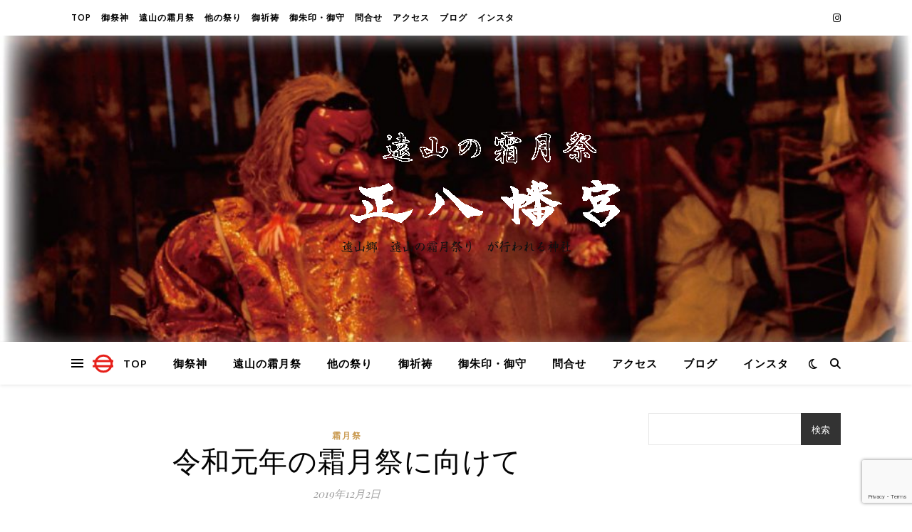

--- FILE ---
content_type: text/html; charset=UTF-8
request_url: https://sho8.info/%E4%BB%A4%E5%92%8C%E5%85%83%E5%B9%B4%E3%80%80%E9%81%A0%E5%B1%B1%E3%81%AE%E9%9C%9C%E6%9C%88%E7%A5%AD%E3%81%AB%E5%90%91%E3%81%91%E3%81%A6/
body_size: 21950
content:
<!DOCTYPE html>
<html lang="ja">
<head>
	<meta charset="UTF-8">
	<meta name="viewport" content="width=device-width, initial-scale=1.0" />
	<link rel="profile" href="https://gmpg.org/xfn/11">

<title>令和元年の霜月祭に向けて &#8211; 遠山の霜月祭【正八幡宮】</title>
<meta name='robots' content='max-image-preview:large' />
<link rel='dns-prefetch' href='//code.typesquare.com' />
<link rel='dns-prefetch' href='//fonts.googleapis.com' />
<link rel='dns-prefetch' href='//www.googletagmanager.com' />
<link rel="alternate" type="application/rss+xml" title="遠山の霜月祭【正八幡宮】 &raquo; フィード" href="https://sho8.info/feed/" />
<link rel="alternate" type="application/rss+xml" title="遠山の霜月祭【正八幡宮】 &raquo; コメントフィード" href="https://sho8.info/comments/feed/" />
<link rel="alternate" title="oEmbed (JSON)" type="application/json+oembed" href="https://sho8.info/wp-json/oembed/1.0/embed?url=https%3A%2F%2Fsho8.info%2F%25e4%25bb%25a4%25e5%2592%258c%25e5%2585%2583%25e5%25b9%25b4%25e3%2580%2580%25e9%2581%25a0%25e5%25b1%25b1%25e3%2581%25ae%25e9%259c%259c%25e6%259c%2588%25e7%25a5%25ad%25e3%2581%25ab%25e5%2590%2591%25e3%2581%2591%25e3%2581%25a6%2F" />
<link rel="alternate" title="oEmbed (XML)" type="text/xml+oembed" href="https://sho8.info/wp-json/oembed/1.0/embed?url=https%3A%2F%2Fsho8.info%2F%25e4%25bb%25a4%25e5%2592%258c%25e5%2585%2583%25e5%25b9%25b4%25e3%2580%2580%25e9%2581%25a0%25e5%25b1%25b1%25e3%2581%25ae%25e9%259c%259c%25e6%259c%2588%25e7%25a5%25ad%25e3%2581%25ab%25e5%2590%2591%25e3%2581%2591%25e3%2581%25a6%2F&#038;format=xml" />
<style id='wp-img-auto-sizes-contain-inline-css' type='text/css'>
img:is([sizes=auto i],[sizes^="auto," i]){contain-intrinsic-size:3000px 1500px}
/*# sourceURL=wp-img-auto-sizes-contain-inline-css */
</style>
<style id='wp-emoji-styles-inline-css' type='text/css'>

	img.wp-smiley, img.emoji {
		display: inline !important;
		border: none !important;
		box-shadow: none !important;
		height: 1em !important;
		width: 1em !important;
		margin: 0 0.07em !important;
		vertical-align: -0.1em !important;
		background: none !important;
		padding: 0 !important;
	}
/*# sourceURL=wp-emoji-styles-inline-css */
</style>
<style id='wp-block-library-inline-css' type='text/css'>
:root{--wp-block-synced-color:#7a00df;--wp-block-synced-color--rgb:122,0,223;--wp-bound-block-color:var(--wp-block-synced-color);--wp-editor-canvas-background:#ddd;--wp-admin-theme-color:#007cba;--wp-admin-theme-color--rgb:0,124,186;--wp-admin-theme-color-darker-10:#006ba1;--wp-admin-theme-color-darker-10--rgb:0,107,160.5;--wp-admin-theme-color-darker-20:#005a87;--wp-admin-theme-color-darker-20--rgb:0,90,135;--wp-admin-border-width-focus:2px}@media (min-resolution:192dpi){:root{--wp-admin-border-width-focus:1.5px}}.wp-element-button{cursor:pointer}:root .has-very-light-gray-background-color{background-color:#eee}:root .has-very-dark-gray-background-color{background-color:#313131}:root .has-very-light-gray-color{color:#eee}:root .has-very-dark-gray-color{color:#313131}:root .has-vivid-green-cyan-to-vivid-cyan-blue-gradient-background{background:linear-gradient(135deg,#00d084,#0693e3)}:root .has-purple-crush-gradient-background{background:linear-gradient(135deg,#34e2e4,#4721fb 50%,#ab1dfe)}:root .has-hazy-dawn-gradient-background{background:linear-gradient(135deg,#faaca8,#dad0ec)}:root .has-subdued-olive-gradient-background{background:linear-gradient(135deg,#fafae1,#67a671)}:root .has-atomic-cream-gradient-background{background:linear-gradient(135deg,#fdd79a,#004a59)}:root .has-nightshade-gradient-background{background:linear-gradient(135deg,#330968,#31cdcf)}:root .has-midnight-gradient-background{background:linear-gradient(135deg,#020381,#2874fc)}:root{--wp--preset--font-size--normal:16px;--wp--preset--font-size--huge:42px}.has-regular-font-size{font-size:1em}.has-larger-font-size{font-size:2.625em}.has-normal-font-size{font-size:var(--wp--preset--font-size--normal)}.has-huge-font-size{font-size:var(--wp--preset--font-size--huge)}.has-text-align-center{text-align:center}.has-text-align-left{text-align:left}.has-text-align-right{text-align:right}.has-fit-text{white-space:nowrap!important}#end-resizable-editor-section{display:none}.aligncenter{clear:both}.items-justified-left{justify-content:flex-start}.items-justified-center{justify-content:center}.items-justified-right{justify-content:flex-end}.items-justified-space-between{justify-content:space-between}.screen-reader-text{border:0;clip-path:inset(50%);height:1px;margin:-1px;overflow:hidden;padding:0;position:absolute;width:1px;word-wrap:normal!important}.screen-reader-text:focus{background-color:#ddd;clip-path:none;color:#444;display:block;font-size:1em;height:auto;left:5px;line-height:normal;padding:15px 23px 14px;text-decoration:none;top:5px;width:auto;z-index:100000}html :where(.has-border-color){border-style:solid}html :where([style*=border-top-color]){border-top-style:solid}html :where([style*=border-right-color]){border-right-style:solid}html :where([style*=border-bottom-color]){border-bottom-style:solid}html :where([style*=border-left-color]){border-left-style:solid}html :where([style*=border-width]){border-style:solid}html :where([style*=border-top-width]){border-top-style:solid}html :where([style*=border-right-width]){border-right-style:solid}html :where([style*=border-bottom-width]){border-bottom-style:solid}html :where([style*=border-left-width]){border-left-style:solid}html :where(img[class*=wp-image-]){height:auto;max-width:100%}:where(figure){margin:0 0 1em}html :where(.is-position-sticky){--wp-admin--admin-bar--position-offset:var(--wp-admin--admin-bar--height,0px)}@media screen and (max-width:600px){html :where(.is-position-sticky){--wp-admin--admin-bar--position-offset:0px}}

/*# sourceURL=wp-block-library-inline-css */
</style><style id='wp-block-archives-inline-css' type='text/css'>
.wp-block-archives{box-sizing:border-box}.wp-block-archives-dropdown label{display:block}
/*# sourceURL=https://sho8.info/wp-includes/blocks/archives/style.min.css */
</style>
<style id='wp-block-calendar-inline-css' type='text/css'>
.wp-block-calendar{text-align:center}.wp-block-calendar td,.wp-block-calendar th{border:1px solid;padding:.25em}.wp-block-calendar th{font-weight:400}.wp-block-calendar caption{background-color:inherit}.wp-block-calendar table{border-collapse:collapse;width:100%}.wp-block-calendar table.has-background th{background-color:inherit}.wp-block-calendar table.has-text-color th{color:inherit}.wp-block-calendar :where(table:not(.has-text-color)){color:#40464d}.wp-block-calendar :where(table:not(.has-text-color)) td,.wp-block-calendar :where(table:not(.has-text-color)) th{border-color:#ddd}:where(.wp-block-calendar table:not(.has-background) th){background:#ddd}
/*# sourceURL=https://sho8.info/wp-includes/blocks/calendar/style.min.css */
</style>
<style id='wp-block-categories-inline-css' type='text/css'>
.wp-block-categories{box-sizing:border-box}.wp-block-categories.alignleft{margin-right:2em}.wp-block-categories.alignright{margin-left:2em}.wp-block-categories.wp-block-categories-dropdown.aligncenter{text-align:center}.wp-block-categories .wp-block-categories__label{display:block;width:100%}
/*# sourceURL=https://sho8.info/wp-includes/blocks/categories/style.min.css */
</style>
<style id='wp-block-gallery-inline-css' type='text/css'>
.blocks-gallery-grid:not(.has-nested-images),.wp-block-gallery:not(.has-nested-images){display:flex;flex-wrap:wrap;list-style-type:none;margin:0;padding:0}.blocks-gallery-grid:not(.has-nested-images) .blocks-gallery-image,.blocks-gallery-grid:not(.has-nested-images) .blocks-gallery-item,.wp-block-gallery:not(.has-nested-images) .blocks-gallery-image,.wp-block-gallery:not(.has-nested-images) .blocks-gallery-item{display:flex;flex-direction:column;flex-grow:1;justify-content:center;margin:0 1em 1em 0;position:relative;width:calc(50% - 1em)}.blocks-gallery-grid:not(.has-nested-images) .blocks-gallery-image:nth-of-type(2n),.blocks-gallery-grid:not(.has-nested-images) .blocks-gallery-item:nth-of-type(2n),.wp-block-gallery:not(.has-nested-images) .blocks-gallery-image:nth-of-type(2n),.wp-block-gallery:not(.has-nested-images) .blocks-gallery-item:nth-of-type(2n){margin-right:0}.blocks-gallery-grid:not(.has-nested-images) .blocks-gallery-image figure,.blocks-gallery-grid:not(.has-nested-images) .blocks-gallery-item figure,.wp-block-gallery:not(.has-nested-images) .blocks-gallery-image figure,.wp-block-gallery:not(.has-nested-images) .blocks-gallery-item figure{align-items:flex-end;display:flex;height:100%;justify-content:flex-start;margin:0}.blocks-gallery-grid:not(.has-nested-images) .blocks-gallery-image img,.blocks-gallery-grid:not(.has-nested-images) .blocks-gallery-item img,.wp-block-gallery:not(.has-nested-images) .blocks-gallery-image img,.wp-block-gallery:not(.has-nested-images) .blocks-gallery-item img{display:block;height:auto;max-width:100%;width:auto}.blocks-gallery-grid:not(.has-nested-images) .blocks-gallery-image figcaption,.blocks-gallery-grid:not(.has-nested-images) .blocks-gallery-item figcaption,.wp-block-gallery:not(.has-nested-images) .blocks-gallery-image figcaption,.wp-block-gallery:not(.has-nested-images) .blocks-gallery-item figcaption{background:linear-gradient(0deg,#000000b3,#0000004d 70%,#0000);bottom:0;box-sizing:border-box;color:#fff;font-size:.8em;margin:0;max-height:100%;overflow:auto;padding:3em .77em .7em;position:absolute;text-align:center;width:100%;z-index:2}.blocks-gallery-grid:not(.has-nested-images) .blocks-gallery-image figcaption img,.blocks-gallery-grid:not(.has-nested-images) .blocks-gallery-item figcaption img,.wp-block-gallery:not(.has-nested-images) .blocks-gallery-image figcaption img,.wp-block-gallery:not(.has-nested-images) .blocks-gallery-item figcaption img{display:inline}.blocks-gallery-grid:not(.has-nested-images) figcaption,.wp-block-gallery:not(.has-nested-images) figcaption{flex-grow:1}.blocks-gallery-grid:not(.has-nested-images).is-cropped .blocks-gallery-image a,.blocks-gallery-grid:not(.has-nested-images).is-cropped .blocks-gallery-image img,.blocks-gallery-grid:not(.has-nested-images).is-cropped .blocks-gallery-item a,.blocks-gallery-grid:not(.has-nested-images).is-cropped .blocks-gallery-item img,.wp-block-gallery:not(.has-nested-images).is-cropped .blocks-gallery-image a,.wp-block-gallery:not(.has-nested-images).is-cropped .blocks-gallery-image img,.wp-block-gallery:not(.has-nested-images).is-cropped .blocks-gallery-item a,.wp-block-gallery:not(.has-nested-images).is-cropped .blocks-gallery-item img{flex:1;height:100%;object-fit:cover;width:100%}.blocks-gallery-grid:not(.has-nested-images).columns-1 .blocks-gallery-image,.blocks-gallery-grid:not(.has-nested-images).columns-1 .blocks-gallery-item,.wp-block-gallery:not(.has-nested-images).columns-1 .blocks-gallery-image,.wp-block-gallery:not(.has-nested-images).columns-1 .blocks-gallery-item{margin-right:0;width:100%}@media (min-width:600px){.blocks-gallery-grid:not(.has-nested-images).columns-3 .blocks-gallery-image,.blocks-gallery-grid:not(.has-nested-images).columns-3 .blocks-gallery-item,.wp-block-gallery:not(.has-nested-images).columns-3 .blocks-gallery-image,.wp-block-gallery:not(.has-nested-images).columns-3 .blocks-gallery-item{margin-right:1em;width:calc(33.33333% - .66667em)}.blocks-gallery-grid:not(.has-nested-images).columns-4 .blocks-gallery-image,.blocks-gallery-grid:not(.has-nested-images).columns-4 .blocks-gallery-item,.wp-block-gallery:not(.has-nested-images).columns-4 .blocks-gallery-image,.wp-block-gallery:not(.has-nested-images).columns-4 .blocks-gallery-item{margin-right:1em;width:calc(25% - .75em)}.blocks-gallery-grid:not(.has-nested-images).columns-5 .blocks-gallery-image,.blocks-gallery-grid:not(.has-nested-images).columns-5 .blocks-gallery-item,.wp-block-gallery:not(.has-nested-images).columns-5 .blocks-gallery-image,.wp-block-gallery:not(.has-nested-images).columns-5 .blocks-gallery-item{margin-right:1em;width:calc(20% - .8em)}.blocks-gallery-grid:not(.has-nested-images).columns-6 .blocks-gallery-image,.blocks-gallery-grid:not(.has-nested-images).columns-6 .blocks-gallery-item,.wp-block-gallery:not(.has-nested-images).columns-6 .blocks-gallery-image,.wp-block-gallery:not(.has-nested-images).columns-6 .blocks-gallery-item{margin-right:1em;width:calc(16.66667% - .83333em)}.blocks-gallery-grid:not(.has-nested-images).columns-7 .blocks-gallery-image,.blocks-gallery-grid:not(.has-nested-images).columns-7 .blocks-gallery-item,.wp-block-gallery:not(.has-nested-images).columns-7 .blocks-gallery-image,.wp-block-gallery:not(.has-nested-images).columns-7 .blocks-gallery-item{margin-right:1em;width:calc(14.28571% - .85714em)}.blocks-gallery-grid:not(.has-nested-images).columns-8 .blocks-gallery-image,.blocks-gallery-grid:not(.has-nested-images).columns-8 .blocks-gallery-item,.wp-block-gallery:not(.has-nested-images).columns-8 .blocks-gallery-image,.wp-block-gallery:not(.has-nested-images).columns-8 .blocks-gallery-item{margin-right:1em;width:calc(12.5% - .875em)}.blocks-gallery-grid:not(.has-nested-images).columns-1 .blocks-gallery-image:nth-of-type(1n),.blocks-gallery-grid:not(.has-nested-images).columns-1 .blocks-gallery-item:nth-of-type(1n),.blocks-gallery-grid:not(.has-nested-images).columns-2 .blocks-gallery-image:nth-of-type(2n),.blocks-gallery-grid:not(.has-nested-images).columns-2 .blocks-gallery-item:nth-of-type(2n),.blocks-gallery-grid:not(.has-nested-images).columns-3 .blocks-gallery-image:nth-of-type(3n),.blocks-gallery-grid:not(.has-nested-images).columns-3 .blocks-gallery-item:nth-of-type(3n),.blocks-gallery-grid:not(.has-nested-images).columns-4 .blocks-gallery-image:nth-of-type(4n),.blocks-gallery-grid:not(.has-nested-images).columns-4 .blocks-gallery-item:nth-of-type(4n),.blocks-gallery-grid:not(.has-nested-images).columns-5 .blocks-gallery-image:nth-of-type(5n),.blocks-gallery-grid:not(.has-nested-images).columns-5 .blocks-gallery-item:nth-of-type(5n),.blocks-gallery-grid:not(.has-nested-images).columns-6 .blocks-gallery-image:nth-of-type(6n),.blocks-gallery-grid:not(.has-nested-images).columns-6 .blocks-gallery-item:nth-of-type(6n),.blocks-gallery-grid:not(.has-nested-images).columns-7 .blocks-gallery-image:nth-of-type(7n),.blocks-gallery-grid:not(.has-nested-images).columns-7 .blocks-gallery-item:nth-of-type(7n),.blocks-gallery-grid:not(.has-nested-images).columns-8 .blocks-gallery-image:nth-of-type(8n),.blocks-gallery-grid:not(.has-nested-images).columns-8 .blocks-gallery-item:nth-of-type(8n),.wp-block-gallery:not(.has-nested-images).columns-1 .blocks-gallery-image:nth-of-type(1n),.wp-block-gallery:not(.has-nested-images).columns-1 .blocks-gallery-item:nth-of-type(1n),.wp-block-gallery:not(.has-nested-images).columns-2 .blocks-gallery-image:nth-of-type(2n),.wp-block-gallery:not(.has-nested-images).columns-2 .blocks-gallery-item:nth-of-type(2n),.wp-block-gallery:not(.has-nested-images).columns-3 .blocks-gallery-image:nth-of-type(3n),.wp-block-gallery:not(.has-nested-images).columns-3 .blocks-gallery-item:nth-of-type(3n),.wp-block-gallery:not(.has-nested-images).columns-4 .blocks-gallery-image:nth-of-type(4n),.wp-block-gallery:not(.has-nested-images).columns-4 .blocks-gallery-item:nth-of-type(4n),.wp-block-gallery:not(.has-nested-images).columns-5 .blocks-gallery-image:nth-of-type(5n),.wp-block-gallery:not(.has-nested-images).columns-5 .blocks-gallery-item:nth-of-type(5n),.wp-block-gallery:not(.has-nested-images).columns-6 .blocks-gallery-image:nth-of-type(6n),.wp-block-gallery:not(.has-nested-images).columns-6 .blocks-gallery-item:nth-of-type(6n),.wp-block-gallery:not(.has-nested-images).columns-7 .blocks-gallery-image:nth-of-type(7n),.wp-block-gallery:not(.has-nested-images).columns-7 .blocks-gallery-item:nth-of-type(7n),.wp-block-gallery:not(.has-nested-images).columns-8 .blocks-gallery-image:nth-of-type(8n),.wp-block-gallery:not(.has-nested-images).columns-8 .blocks-gallery-item:nth-of-type(8n){margin-right:0}}.blocks-gallery-grid:not(.has-nested-images) .blocks-gallery-image:last-child,.blocks-gallery-grid:not(.has-nested-images) .blocks-gallery-item:last-child,.wp-block-gallery:not(.has-nested-images) .blocks-gallery-image:last-child,.wp-block-gallery:not(.has-nested-images) .blocks-gallery-item:last-child{margin-right:0}.blocks-gallery-grid:not(.has-nested-images).alignleft,.blocks-gallery-grid:not(.has-nested-images).alignright,.wp-block-gallery:not(.has-nested-images).alignleft,.wp-block-gallery:not(.has-nested-images).alignright{max-width:420px;width:100%}.blocks-gallery-grid:not(.has-nested-images).aligncenter .blocks-gallery-item figure,.wp-block-gallery:not(.has-nested-images).aligncenter .blocks-gallery-item figure{justify-content:center}.wp-block-gallery:not(.is-cropped) .blocks-gallery-item{align-self:flex-start}figure.wp-block-gallery.has-nested-images{align-items:normal}.wp-block-gallery.has-nested-images figure.wp-block-image:not(#individual-image){margin:0;width:calc(50% - var(--wp--style--unstable-gallery-gap, 16px)/2)}.wp-block-gallery.has-nested-images figure.wp-block-image{box-sizing:border-box;display:flex;flex-direction:column;flex-grow:1;justify-content:center;max-width:100%;position:relative}.wp-block-gallery.has-nested-images figure.wp-block-image>a,.wp-block-gallery.has-nested-images figure.wp-block-image>div{flex-direction:column;flex-grow:1;margin:0}.wp-block-gallery.has-nested-images figure.wp-block-image img{display:block;height:auto;max-width:100%!important;width:auto}.wp-block-gallery.has-nested-images figure.wp-block-image figcaption,.wp-block-gallery.has-nested-images figure.wp-block-image:has(figcaption):before{bottom:0;left:0;max-height:100%;position:absolute;right:0}.wp-block-gallery.has-nested-images figure.wp-block-image:has(figcaption):before{backdrop-filter:blur(3px);content:"";height:100%;-webkit-mask-image:linear-gradient(0deg,#000 20%,#0000);mask-image:linear-gradient(0deg,#000 20%,#0000);max-height:40%;pointer-events:none}.wp-block-gallery.has-nested-images figure.wp-block-image figcaption{box-sizing:border-box;color:#fff;font-size:13px;margin:0;overflow:auto;padding:1em;text-align:center;text-shadow:0 0 1.5px #000}.wp-block-gallery.has-nested-images figure.wp-block-image figcaption::-webkit-scrollbar{height:12px;width:12px}.wp-block-gallery.has-nested-images figure.wp-block-image figcaption::-webkit-scrollbar-track{background-color:initial}.wp-block-gallery.has-nested-images figure.wp-block-image figcaption::-webkit-scrollbar-thumb{background-clip:padding-box;background-color:initial;border:3px solid #0000;border-radius:8px}.wp-block-gallery.has-nested-images figure.wp-block-image figcaption:focus-within::-webkit-scrollbar-thumb,.wp-block-gallery.has-nested-images figure.wp-block-image figcaption:focus::-webkit-scrollbar-thumb,.wp-block-gallery.has-nested-images figure.wp-block-image figcaption:hover::-webkit-scrollbar-thumb{background-color:#fffc}.wp-block-gallery.has-nested-images figure.wp-block-image figcaption{scrollbar-color:#0000 #0000;scrollbar-gutter:stable both-edges;scrollbar-width:thin}.wp-block-gallery.has-nested-images figure.wp-block-image figcaption:focus,.wp-block-gallery.has-nested-images figure.wp-block-image figcaption:focus-within,.wp-block-gallery.has-nested-images figure.wp-block-image figcaption:hover{scrollbar-color:#fffc #0000}.wp-block-gallery.has-nested-images figure.wp-block-image figcaption{will-change:transform}@media (hover:none){.wp-block-gallery.has-nested-images figure.wp-block-image figcaption{scrollbar-color:#fffc #0000}}.wp-block-gallery.has-nested-images figure.wp-block-image figcaption{background:linear-gradient(0deg,#0006,#0000)}.wp-block-gallery.has-nested-images figure.wp-block-image figcaption img{display:inline}.wp-block-gallery.has-nested-images figure.wp-block-image figcaption a{color:inherit}.wp-block-gallery.has-nested-images figure.wp-block-image.has-custom-border img{box-sizing:border-box}.wp-block-gallery.has-nested-images figure.wp-block-image.has-custom-border>a,.wp-block-gallery.has-nested-images figure.wp-block-image.has-custom-border>div,.wp-block-gallery.has-nested-images figure.wp-block-image.is-style-rounded>a,.wp-block-gallery.has-nested-images figure.wp-block-image.is-style-rounded>div{flex:1 1 auto}.wp-block-gallery.has-nested-images figure.wp-block-image.has-custom-border figcaption,.wp-block-gallery.has-nested-images figure.wp-block-image.is-style-rounded figcaption{background:none;color:inherit;flex:initial;margin:0;padding:10px 10px 9px;position:relative;text-shadow:none}.wp-block-gallery.has-nested-images figure.wp-block-image.has-custom-border:before,.wp-block-gallery.has-nested-images figure.wp-block-image.is-style-rounded:before{content:none}.wp-block-gallery.has-nested-images figcaption{flex-basis:100%;flex-grow:1;text-align:center}.wp-block-gallery.has-nested-images:not(.is-cropped) figure.wp-block-image:not(#individual-image){margin-bottom:auto;margin-top:0}.wp-block-gallery.has-nested-images.is-cropped figure.wp-block-image:not(#individual-image){align-self:inherit}.wp-block-gallery.has-nested-images.is-cropped figure.wp-block-image:not(#individual-image)>a,.wp-block-gallery.has-nested-images.is-cropped figure.wp-block-image:not(#individual-image)>div:not(.components-drop-zone){display:flex}.wp-block-gallery.has-nested-images.is-cropped figure.wp-block-image:not(#individual-image) a,.wp-block-gallery.has-nested-images.is-cropped figure.wp-block-image:not(#individual-image) img{flex:1 0 0%;height:100%;object-fit:cover;width:100%}.wp-block-gallery.has-nested-images.columns-1 figure.wp-block-image:not(#individual-image){width:100%}@media (min-width:600px){.wp-block-gallery.has-nested-images.columns-3 figure.wp-block-image:not(#individual-image){width:calc(33.33333% - var(--wp--style--unstable-gallery-gap, 16px)*.66667)}.wp-block-gallery.has-nested-images.columns-4 figure.wp-block-image:not(#individual-image){width:calc(25% - var(--wp--style--unstable-gallery-gap, 16px)*.75)}.wp-block-gallery.has-nested-images.columns-5 figure.wp-block-image:not(#individual-image){width:calc(20% - var(--wp--style--unstable-gallery-gap, 16px)*.8)}.wp-block-gallery.has-nested-images.columns-6 figure.wp-block-image:not(#individual-image){width:calc(16.66667% - var(--wp--style--unstable-gallery-gap, 16px)*.83333)}.wp-block-gallery.has-nested-images.columns-7 figure.wp-block-image:not(#individual-image){width:calc(14.28571% - var(--wp--style--unstable-gallery-gap, 16px)*.85714)}.wp-block-gallery.has-nested-images.columns-8 figure.wp-block-image:not(#individual-image){width:calc(12.5% - var(--wp--style--unstable-gallery-gap, 16px)*.875)}.wp-block-gallery.has-nested-images.columns-default figure.wp-block-image:not(#individual-image){width:calc(33.33% - var(--wp--style--unstable-gallery-gap, 16px)*.66667)}.wp-block-gallery.has-nested-images.columns-default figure.wp-block-image:not(#individual-image):first-child:nth-last-child(2),.wp-block-gallery.has-nested-images.columns-default figure.wp-block-image:not(#individual-image):first-child:nth-last-child(2)~figure.wp-block-image:not(#individual-image){width:calc(50% - var(--wp--style--unstable-gallery-gap, 16px)*.5)}.wp-block-gallery.has-nested-images.columns-default figure.wp-block-image:not(#individual-image):first-child:last-child{width:100%}}.wp-block-gallery.has-nested-images.alignleft,.wp-block-gallery.has-nested-images.alignright{max-width:420px;width:100%}.wp-block-gallery.has-nested-images.aligncenter{justify-content:center}
/*# sourceURL=https://sho8.info/wp-includes/blocks/gallery/style.min.css */
</style>
<style id='wp-block-latest-posts-inline-css' type='text/css'>
.wp-block-latest-posts{box-sizing:border-box}.wp-block-latest-posts.alignleft{margin-right:2em}.wp-block-latest-posts.alignright{margin-left:2em}.wp-block-latest-posts.wp-block-latest-posts__list{list-style:none}.wp-block-latest-posts.wp-block-latest-posts__list li{clear:both;overflow-wrap:break-word}.wp-block-latest-posts.is-grid{display:flex;flex-wrap:wrap}.wp-block-latest-posts.is-grid li{margin:0 1.25em 1.25em 0;width:100%}@media (min-width:600px){.wp-block-latest-posts.columns-2 li{width:calc(50% - .625em)}.wp-block-latest-posts.columns-2 li:nth-child(2n){margin-right:0}.wp-block-latest-posts.columns-3 li{width:calc(33.33333% - .83333em)}.wp-block-latest-posts.columns-3 li:nth-child(3n){margin-right:0}.wp-block-latest-posts.columns-4 li{width:calc(25% - .9375em)}.wp-block-latest-posts.columns-4 li:nth-child(4n){margin-right:0}.wp-block-latest-posts.columns-5 li{width:calc(20% - 1em)}.wp-block-latest-posts.columns-5 li:nth-child(5n){margin-right:0}.wp-block-latest-posts.columns-6 li{width:calc(16.66667% - 1.04167em)}.wp-block-latest-posts.columns-6 li:nth-child(6n){margin-right:0}}:root :where(.wp-block-latest-posts.is-grid){padding:0}:root :where(.wp-block-latest-posts.wp-block-latest-posts__list){padding-left:0}.wp-block-latest-posts__post-author,.wp-block-latest-posts__post-date{display:block;font-size:.8125em}.wp-block-latest-posts__post-excerpt,.wp-block-latest-posts__post-full-content{margin-bottom:1em;margin-top:.5em}.wp-block-latest-posts__featured-image a{display:inline-block}.wp-block-latest-posts__featured-image img{height:auto;max-width:100%;width:auto}.wp-block-latest-posts__featured-image.alignleft{float:left;margin-right:1em}.wp-block-latest-posts__featured-image.alignright{float:right;margin-left:1em}.wp-block-latest-posts__featured-image.aligncenter{margin-bottom:1em;text-align:center}
/*# sourceURL=https://sho8.info/wp-includes/blocks/latest-posts/style.min.css */
</style>
<style id='wp-block-page-list-inline-css' type='text/css'>
.wp-block-navigation .wp-block-page-list{align-items:var(--navigation-layout-align,initial);background-color:inherit;display:flex;flex-direction:var(--navigation-layout-direction,initial);flex-wrap:var(--navigation-layout-wrap,wrap);justify-content:var(--navigation-layout-justify,initial)}.wp-block-navigation .wp-block-navigation-item{background-color:inherit}.wp-block-page-list{box-sizing:border-box}
/*# sourceURL=https://sho8.info/wp-includes/blocks/page-list/style.min.css */
</style>
<style id='wp-block-search-inline-css' type='text/css'>
.wp-block-search__button{margin-left:10px;word-break:normal}.wp-block-search__button.has-icon{line-height:0}.wp-block-search__button svg{height:1.25em;min-height:24px;min-width:24px;width:1.25em;fill:currentColor;vertical-align:text-bottom}:where(.wp-block-search__button){border:1px solid #ccc;padding:6px 10px}.wp-block-search__inside-wrapper{display:flex;flex:auto;flex-wrap:nowrap;max-width:100%}.wp-block-search__label{width:100%}.wp-block-search.wp-block-search__button-only .wp-block-search__button{box-sizing:border-box;display:flex;flex-shrink:0;justify-content:center;margin-left:0;max-width:100%}.wp-block-search.wp-block-search__button-only .wp-block-search__inside-wrapper{min-width:0!important;transition-property:width}.wp-block-search.wp-block-search__button-only .wp-block-search__input{flex-basis:100%;transition-duration:.3s}.wp-block-search.wp-block-search__button-only.wp-block-search__searchfield-hidden,.wp-block-search.wp-block-search__button-only.wp-block-search__searchfield-hidden .wp-block-search__inside-wrapper{overflow:hidden}.wp-block-search.wp-block-search__button-only.wp-block-search__searchfield-hidden .wp-block-search__input{border-left-width:0!important;border-right-width:0!important;flex-basis:0;flex-grow:0;margin:0;min-width:0!important;padding-left:0!important;padding-right:0!important;width:0!important}:where(.wp-block-search__input){appearance:none;border:1px solid #949494;flex-grow:1;font-family:inherit;font-size:inherit;font-style:inherit;font-weight:inherit;letter-spacing:inherit;line-height:inherit;margin-left:0;margin-right:0;min-width:3rem;padding:8px;text-decoration:unset!important;text-transform:inherit}:where(.wp-block-search__button-inside .wp-block-search__inside-wrapper){background-color:#fff;border:1px solid #949494;box-sizing:border-box;padding:4px}:where(.wp-block-search__button-inside .wp-block-search__inside-wrapper) .wp-block-search__input{border:none;border-radius:0;padding:0 4px}:where(.wp-block-search__button-inside .wp-block-search__inside-wrapper) .wp-block-search__input:focus{outline:none}:where(.wp-block-search__button-inside .wp-block-search__inside-wrapper) :where(.wp-block-search__button){padding:4px 8px}.wp-block-search.aligncenter .wp-block-search__inside-wrapper{margin:auto}.wp-block[data-align=right] .wp-block-search.wp-block-search__button-only .wp-block-search__inside-wrapper{float:right}
/*# sourceURL=https://sho8.info/wp-includes/blocks/search/style.min.css */
</style>
<style id='wp-block-group-inline-css' type='text/css'>
.wp-block-group{box-sizing:border-box}:where(.wp-block-group.wp-block-group-is-layout-constrained){position:relative}
/*# sourceURL=https://sho8.info/wp-includes/blocks/group/style.min.css */
</style>
<style id='wp-block-paragraph-inline-css' type='text/css'>
.is-small-text{font-size:.875em}.is-regular-text{font-size:1em}.is-large-text{font-size:2.25em}.is-larger-text{font-size:3em}.has-drop-cap:not(:focus):first-letter{float:left;font-size:8.4em;font-style:normal;font-weight:100;line-height:.68;margin:.05em .1em 0 0;text-transform:uppercase}body.rtl .has-drop-cap:not(:focus):first-letter{float:none;margin-left:.1em}p.has-drop-cap.has-background{overflow:hidden}:root :where(p.has-background){padding:1.25em 2.375em}:where(p.has-text-color:not(.has-link-color)) a{color:inherit}p.has-text-align-left[style*="writing-mode:vertical-lr"],p.has-text-align-right[style*="writing-mode:vertical-rl"]{rotate:180deg}
/*# sourceURL=https://sho8.info/wp-includes/blocks/paragraph/style.min.css */
</style>
<style id='global-styles-inline-css' type='text/css'>
:root{--wp--preset--aspect-ratio--square: 1;--wp--preset--aspect-ratio--4-3: 4/3;--wp--preset--aspect-ratio--3-4: 3/4;--wp--preset--aspect-ratio--3-2: 3/2;--wp--preset--aspect-ratio--2-3: 2/3;--wp--preset--aspect-ratio--16-9: 16/9;--wp--preset--aspect-ratio--9-16: 9/16;--wp--preset--color--black: #000000;--wp--preset--color--cyan-bluish-gray: #abb8c3;--wp--preset--color--white: #ffffff;--wp--preset--color--pale-pink: #f78da7;--wp--preset--color--vivid-red: #cf2e2e;--wp--preset--color--luminous-vivid-orange: #ff6900;--wp--preset--color--luminous-vivid-amber: #fcb900;--wp--preset--color--light-green-cyan: #7bdcb5;--wp--preset--color--vivid-green-cyan: #00d084;--wp--preset--color--pale-cyan-blue: #8ed1fc;--wp--preset--color--vivid-cyan-blue: #0693e3;--wp--preset--color--vivid-purple: #9b51e0;--wp--preset--gradient--vivid-cyan-blue-to-vivid-purple: linear-gradient(135deg,rgb(6,147,227) 0%,rgb(155,81,224) 100%);--wp--preset--gradient--light-green-cyan-to-vivid-green-cyan: linear-gradient(135deg,rgb(122,220,180) 0%,rgb(0,208,130) 100%);--wp--preset--gradient--luminous-vivid-amber-to-luminous-vivid-orange: linear-gradient(135deg,rgb(252,185,0) 0%,rgb(255,105,0) 100%);--wp--preset--gradient--luminous-vivid-orange-to-vivid-red: linear-gradient(135deg,rgb(255,105,0) 0%,rgb(207,46,46) 100%);--wp--preset--gradient--very-light-gray-to-cyan-bluish-gray: linear-gradient(135deg,rgb(238,238,238) 0%,rgb(169,184,195) 100%);--wp--preset--gradient--cool-to-warm-spectrum: linear-gradient(135deg,rgb(74,234,220) 0%,rgb(151,120,209) 20%,rgb(207,42,186) 40%,rgb(238,44,130) 60%,rgb(251,105,98) 80%,rgb(254,248,76) 100%);--wp--preset--gradient--blush-light-purple: linear-gradient(135deg,rgb(255,206,236) 0%,rgb(152,150,240) 100%);--wp--preset--gradient--blush-bordeaux: linear-gradient(135deg,rgb(254,205,165) 0%,rgb(254,45,45) 50%,rgb(107,0,62) 100%);--wp--preset--gradient--luminous-dusk: linear-gradient(135deg,rgb(255,203,112) 0%,rgb(199,81,192) 50%,rgb(65,88,208) 100%);--wp--preset--gradient--pale-ocean: linear-gradient(135deg,rgb(255,245,203) 0%,rgb(182,227,212) 50%,rgb(51,167,181) 100%);--wp--preset--gradient--electric-grass: linear-gradient(135deg,rgb(202,248,128) 0%,rgb(113,206,126) 100%);--wp--preset--gradient--midnight: linear-gradient(135deg,rgb(2,3,129) 0%,rgb(40,116,252) 100%);--wp--preset--font-size--small: 13px;--wp--preset--font-size--medium: 20px;--wp--preset--font-size--large: 36px;--wp--preset--font-size--x-large: 42px;--wp--preset--spacing--20: 0.44rem;--wp--preset--spacing--30: 0.67rem;--wp--preset--spacing--40: 1rem;--wp--preset--spacing--50: 1.5rem;--wp--preset--spacing--60: 2.25rem;--wp--preset--spacing--70: 3.38rem;--wp--preset--spacing--80: 5.06rem;--wp--preset--shadow--natural: 6px 6px 9px rgba(0, 0, 0, 0.2);--wp--preset--shadow--deep: 12px 12px 50px rgba(0, 0, 0, 0.4);--wp--preset--shadow--sharp: 6px 6px 0px rgba(0, 0, 0, 0.2);--wp--preset--shadow--outlined: 6px 6px 0px -3px rgb(255, 255, 255), 6px 6px rgb(0, 0, 0);--wp--preset--shadow--crisp: 6px 6px 0px rgb(0, 0, 0);}:root :where(.is-layout-flow) > :first-child{margin-block-start: 0;}:root :where(.is-layout-flow) > :last-child{margin-block-end: 0;}:root :where(.is-layout-flow) > *{margin-block-start: 24px;margin-block-end: 0;}:root :where(.is-layout-constrained) > :first-child{margin-block-start: 0;}:root :where(.is-layout-constrained) > :last-child{margin-block-end: 0;}:root :where(.is-layout-constrained) > *{margin-block-start: 24px;margin-block-end: 0;}:root :where(.is-layout-flex){gap: 24px;}:root :where(.is-layout-grid){gap: 24px;}body .is-layout-flex{display: flex;}.is-layout-flex{flex-wrap: wrap;align-items: center;}.is-layout-flex > :is(*, div){margin: 0;}body .is-layout-grid{display: grid;}.is-layout-grid > :is(*, div){margin: 0;}.has-black-color{color: var(--wp--preset--color--black) !important;}.has-cyan-bluish-gray-color{color: var(--wp--preset--color--cyan-bluish-gray) !important;}.has-white-color{color: var(--wp--preset--color--white) !important;}.has-pale-pink-color{color: var(--wp--preset--color--pale-pink) !important;}.has-vivid-red-color{color: var(--wp--preset--color--vivid-red) !important;}.has-luminous-vivid-orange-color{color: var(--wp--preset--color--luminous-vivid-orange) !important;}.has-luminous-vivid-amber-color{color: var(--wp--preset--color--luminous-vivid-amber) !important;}.has-light-green-cyan-color{color: var(--wp--preset--color--light-green-cyan) !important;}.has-vivid-green-cyan-color{color: var(--wp--preset--color--vivid-green-cyan) !important;}.has-pale-cyan-blue-color{color: var(--wp--preset--color--pale-cyan-blue) !important;}.has-vivid-cyan-blue-color{color: var(--wp--preset--color--vivid-cyan-blue) !important;}.has-vivid-purple-color{color: var(--wp--preset--color--vivid-purple) !important;}.has-black-background-color{background-color: var(--wp--preset--color--black) !important;}.has-cyan-bluish-gray-background-color{background-color: var(--wp--preset--color--cyan-bluish-gray) !important;}.has-white-background-color{background-color: var(--wp--preset--color--white) !important;}.has-pale-pink-background-color{background-color: var(--wp--preset--color--pale-pink) !important;}.has-vivid-red-background-color{background-color: var(--wp--preset--color--vivid-red) !important;}.has-luminous-vivid-orange-background-color{background-color: var(--wp--preset--color--luminous-vivid-orange) !important;}.has-luminous-vivid-amber-background-color{background-color: var(--wp--preset--color--luminous-vivid-amber) !important;}.has-light-green-cyan-background-color{background-color: var(--wp--preset--color--light-green-cyan) !important;}.has-vivid-green-cyan-background-color{background-color: var(--wp--preset--color--vivid-green-cyan) !important;}.has-pale-cyan-blue-background-color{background-color: var(--wp--preset--color--pale-cyan-blue) !important;}.has-vivid-cyan-blue-background-color{background-color: var(--wp--preset--color--vivid-cyan-blue) !important;}.has-vivid-purple-background-color{background-color: var(--wp--preset--color--vivid-purple) !important;}.has-black-border-color{border-color: var(--wp--preset--color--black) !important;}.has-cyan-bluish-gray-border-color{border-color: var(--wp--preset--color--cyan-bluish-gray) !important;}.has-white-border-color{border-color: var(--wp--preset--color--white) !important;}.has-pale-pink-border-color{border-color: var(--wp--preset--color--pale-pink) !important;}.has-vivid-red-border-color{border-color: var(--wp--preset--color--vivid-red) !important;}.has-luminous-vivid-orange-border-color{border-color: var(--wp--preset--color--luminous-vivid-orange) !important;}.has-luminous-vivid-amber-border-color{border-color: var(--wp--preset--color--luminous-vivid-amber) !important;}.has-light-green-cyan-border-color{border-color: var(--wp--preset--color--light-green-cyan) !important;}.has-vivid-green-cyan-border-color{border-color: var(--wp--preset--color--vivid-green-cyan) !important;}.has-pale-cyan-blue-border-color{border-color: var(--wp--preset--color--pale-cyan-blue) !important;}.has-vivid-cyan-blue-border-color{border-color: var(--wp--preset--color--vivid-cyan-blue) !important;}.has-vivid-purple-border-color{border-color: var(--wp--preset--color--vivid-purple) !important;}.has-vivid-cyan-blue-to-vivid-purple-gradient-background{background: var(--wp--preset--gradient--vivid-cyan-blue-to-vivid-purple) !important;}.has-light-green-cyan-to-vivid-green-cyan-gradient-background{background: var(--wp--preset--gradient--light-green-cyan-to-vivid-green-cyan) !important;}.has-luminous-vivid-amber-to-luminous-vivid-orange-gradient-background{background: var(--wp--preset--gradient--luminous-vivid-amber-to-luminous-vivid-orange) !important;}.has-luminous-vivid-orange-to-vivid-red-gradient-background{background: var(--wp--preset--gradient--luminous-vivid-orange-to-vivid-red) !important;}.has-very-light-gray-to-cyan-bluish-gray-gradient-background{background: var(--wp--preset--gradient--very-light-gray-to-cyan-bluish-gray) !important;}.has-cool-to-warm-spectrum-gradient-background{background: var(--wp--preset--gradient--cool-to-warm-spectrum) !important;}.has-blush-light-purple-gradient-background{background: var(--wp--preset--gradient--blush-light-purple) !important;}.has-blush-bordeaux-gradient-background{background: var(--wp--preset--gradient--blush-bordeaux) !important;}.has-luminous-dusk-gradient-background{background: var(--wp--preset--gradient--luminous-dusk) !important;}.has-pale-ocean-gradient-background{background: var(--wp--preset--gradient--pale-ocean) !important;}.has-electric-grass-gradient-background{background: var(--wp--preset--gradient--electric-grass) !important;}.has-midnight-gradient-background{background: var(--wp--preset--gradient--midnight) !important;}.has-small-font-size{font-size: var(--wp--preset--font-size--small) !important;}.has-medium-font-size{font-size: var(--wp--preset--font-size--medium) !important;}.has-large-font-size{font-size: var(--wp--preset--font-size--large) !important;}.has-x-large-font-size{font-size: var(--wp--preset--font-size--x-large) !important;}
/*# sourceURL=global-styles-inline-css */
</style>
<style id='core-block-supports-inline-css' type='text/css'>
.wp-block-gallery.wp-block-gallery-1{--wp--style--unstable-gallery-gap:var( --wp--style--gallery-gap-default, var( --gallery-block--gutter-size, var( --wp--style--block-gap, 0.5em ) ) );gap:var( --wp--style--gallery-gap-default, var( --gallery-block--gutter-size, var( --wp--style--block-gap, 0.5em ) ) );}.wp-container-core-group-is-layout-6c531013{flex-wrap:nowrap;}
/*# sourceURL=core-block-supports-inline-css */
</style>

<style id='classic-theme-styles-inline-css' type='text/css'>
/*! This file is auto-generated */
.wp-block-button__link{color:#fff;background-color:#32373c;border-radius:9999px;box-shadow:none;text-decoration:none;padding:calc(.667em + 2px) calc(1.333em + 2px);font-size:1.125em}.wp-block-file__button{background:#32373c;color:#fff;text-decoration:none}
/*# sourceURL=/wp-includes/css/classic-themes.min.css */
</style>
<link rel='stylesheet' id='contact-form-7-css' href='https://sho8.info/wp-content/plugins/contact-form-7/includes/css/styles.css?ver=6.1.4' type='text/css' media='all' />
<link rel='stylesheet' id='ashe-style-css' href='https://sho8.info/wp-content/themes/ashe/style.css?ver=2.234' type='text/css' media='all' />
<link rel='stylesheet' id='fontawesome-css' href='https://sho8.info/wp-content/themes/ashe/assets/css/fontawesome.min.css?ver=6.5.1' type='text/css' media='all' />
<link rel='stylesheet' id='fontello-css' href='https://sho8.info/wp-content/themes/ashe/assets/css/fontello.css?ver=b3eb8763ba29f6b5b70b92d4505eeb7f' type='text/css' media='all' />
<link rel='stylesheet' id='slick-css' href='https://sho8.info/wp-content/themes/ashe/assets/css/slick.css?ver=b3eb8763ba29f6b5b70b92d4505eeb7f' type='text/css' media='all' />
<link rel='stylesheet' id='scrollbar-css' href='https://sho8.info/wp-content/themes/ashe/assets/css/perfect-scrollbar.css?ver=b3eb8763ba29f6b5b70b92d4505eeb7f' type='text/css' media='all' />
<link rel='stylesheet' id='ashe-responsive-css' href='https://sho8.info/wp-content/themes/ashe/assets/css/responsive.css?ver=1.9.7' type='text/css' media='all' />
<link rel='stylesheet' id='ashe-playfair-font-css' href='//fonts.googleapis.com/css?family=Playfair+Display%3A400%2C700&#038;ver=1.0.0' type='text/css' media='all' />
<link rel='stylesheet' id='ashe-opensans-font-css' href='//fonts.googleapis.com/css?family=Open+Sans%3A400italic%2C400%2C600italic%2C600%2C700italic%2C700&#038;ver=1.0.0' type='text/css' media='all' />
<script type="text/javascript" src="https://sho8.info/wp-includes/js/jquery/jquery.min.js?ver=3.7.1" id="jquery-core-js"></script>
<script type="text/javascript" src="https://sho8.info/wp-includes/js/jquery/jquery-migrate.min.js?ver=3.4.1" id="jquery-migrate-js"></script>
<script type="text/javascript" src="//code.typesquare.com/static/ZDbTe4IzCko%253D/ts307f.js?fadein=0&amp;ver=2.0.4" id="typesquare_std-js"></script>
<link rel="https://api.w.org/" href="https://sho8.info/wp-json/" /><link rel="alternate" title="JSON" type="application/json" href="https://sho8.info/wp-json/wp/v2/posts/576" /><link rel="EditURI" type="application/rsd+xml" title="RSD" href="https://sho8.info/xmlrpc.php?rsd" />
<link rel="canonical" href="https://sho8.info/%e4%bb%a4%e5%92%8c%e5%85%83%e5%b9%b4%e3%80%80%e9%81%a0%e5%b1%b1%e3%81%ae%e9%9c%9c%e6%9c%88%e7%a5%ad%e3%81%ab%e5%90%91%e3%81%91%e3%81%a6/" />
<meta name="generator" content="Site Kit by Google 1.170.0" /><style type='text/css'>
    .site-branding .site-title a:lang(ja),.site-title{ font-family: '新正楷書CBSK1';}.site-description:lang(ja){ font-family: '新正楷書CBSK1';}section.widget h2:lang(ja),.widget-title{ font-family: 'モアリア R';}section.widget ul li:lang(ja),.widget-content ul li{ font-family: 'UD黎ミン M';}</style>
<style id="ashe_dynamic_css">body {background-color: #ffffff;}#top-bar {background-color: #ffffff;}#top-bar a {color: #000000;}#top-bar a:hover,#top-bar li.current-menu-item > a,#top-bar li.current-menu-ancestor > a,#top-bar .sub-menu li.current-menu-item > a,#top-bar .sub-menu li.current-menu-ancestor> a {color: #ca9b52;}#top-menu .sub-menu,#top-menu .sub-menu a {background-color: #ffffff;border-color: rgba(0,0,0, 0.05);}@media screen and ( max-width: 979px ) {.top-bar-socials {float: none !important;}.top-bar-socials a {line-height: 40px !important;}}.header-logo a,.site-description {color: #111;}.entry-header {background-color: #ffffff;}#main-nav {background-color: #ffffff;box-shadow: 0px 1px 5px rgba(0,0,0, 0.1);}#featured-links h6 {background-color: rgba(255,255,255, 0.85);color: #000000;}#main-nav a,#main-nav i,#main-nav #s {color: #000000;}.main-nav-sidebar span,.sidebar-alt-close-btn span {background-color: #000000;}#main-nav a:hover,#main-nav i:hover,#main-nav li.current-menu-item > a,#main-nav li.current-menu-ancestor > a,#main-nav .sub-menu li.current-menu-item > a,#main-nav .sub-menu li.current-menu-ancestor> a {color: #ca9b52;}.main-nav-sidebar:hover span {background-color: #ca9b52;}#main-menu .sub-menu,#main-menu .sub-menu a {background-color: #ffffff;border-color: rgba(0,0,0, 0.05);}#main-nav #s {background-color: #ffffff;}#main-nav #s::-webkit-input-placeholder { /* Chrome/Opera/Safari */color: rgba(0,0,0, 0.7);}#main-nav #s::-moz-placeholder { /* Firefox 19+ */color: rgba(0,0,0, 0.7);}#main-nav #s:-ms-input-placeholder { /* IE 10+ */color: rgba(0,0,0, 0.7);}#main-nav #s:-moz-placeholder { /* Firefox 18- */color: rgba(0,0,0, 0.7);}/* Background */.sidebar-alt,#featured-links,.main-content,.featured-slider-area,.page-content select,.page-content input,.page-content textarea {background-color: #ffffff;}/* Text */.page-content,.page-content select,.page-content input,.page-content textarea,.page-content .post-author a,.page-content .ashe-widget a,.page-content .comment-author {color: #464646;}/* Title */.page-content h1,.page-content h2,.page-content h3,.page-content h4,.page-content h5,.page-content h6,.page-content .post-title a,.page-content .author-description h4 a,.page-content .related-posts h4 a,.page-content .blog-pagination .previous-page a,.page-content .blog-pagination .next-page a,blockquote,.page-content .post-share a {color: #030303;}.page-content .post-title a:hover {color: rgba(3,3,3, 0.75);}/* Meta */.page-content .post-date,.page-content .post-comments,.page-content .post-author,.page-content [data-layout*="list"] .post-author a,.page-content .related-post-date,.page-content .comment-meta a,.page-content .author-share a,.page-content .post-tags a,.page-content .tagcloud a,.widget_categories li,.widget_archive li,.ahse-subscribe-box p,.rpwwt-post-author,.rpwwt-post-categories,.rpwwt-post-date,.rpwwt-post-comments-number {color: #a1a1a1;}.page-content input::-webkit-input-placeholder { /* Chrome/Opera/Safari */color: #a1a1a1;}.page-content input::-moz-placeholder { /* Firefox 19+ */color: #a1a1a1;}.page-content input:-ms-input-placeholder { /* IE 10+ */color: #a1a1a1;}.page-content input:-moz-placeholder { /* Firefox 18- */color: #a1a1a1;}/* Accent */a,.post-categories,.page-content .ashe-widget.widget_text a {color: #ca9b52;}/* Disable TMP.page-content .elementor a,.page-content .elementor a:hover {color: inherit;}*/.ps-container > .ps-scrollbar-y-rail > .ps-scrollbar-y {background: #ca9b52;}a:not(.header-logo-a):hover {color: rgba(202,155,82, 0.8);}blockquote {border-color: #ca9b52;}/* Selection */::-moz-selection {color: #ffffff;background: #ca9b52;}::selection {color: #ffffff;background: #ca9b52;}/* Border */.page-content .post-footer,[data-layout*="list"] .blog-grid > li,.page-content .author-description,.page-content .related-posts,.page-content .entry-comments,.page-content .ashe-widget li,.page-content #wp-calendar,.page-content #wp-calendar caption,.page-content #wp-calendar tbody td,.page-content .widget_nav_menu li a,.page-content .tagcloud a,.page-content select,.page-content input,.page-content textarea,.widget-title h2:before,.widget-title h2:after,.post-tags a,.gallery-caption,.wp-caption-text,table tr,table th,table td,pre,.category-description {border-color: #e8e8e8;}hr {background-color: #e8e8e8;}/* Buttons */.widget_search i,.widget_search #searchsubmit,.wp-block-search button,.single-navigation i,.page-content .submit,.page-content .blog-pagination.numeric a,.page-content .blog-pagination.load-more a,.page-content .ashe-subscribe-box input[type="submit"],.page-content .widget_wysija input[type="submit"],.page-content .post-password-form input[type="submit"],.page-content .wpcf7 [type="submit"] {color: #ffffff;background-color: #333333;}.single-navigation i:hover,.page-content .submit:hover,.ashe-boxed-style .page-content .submit:hover,.page-content .blog-pagination.numeric a:hover,.ashe-boxed-style .page-content .blog-pagination.numeric a:hover,.page-content .blog-pagination.numeric span,.page-content .blog-pagination.load-more a:hover,.page-content .ashe-subscribe-box input[type="submit"]:hover,.page-content .widget_wysija input[type="submit"]:hover,.page-content .post-password-form input[type="submit"]:hover,.page-content .wpcf7 [type="submit"]:hover {color: #ffffff;background-color: #ca9b52;}/* Image Overlay */.image-overlay,#infscr-loading,.page-content h4.image-overlay {color: #ffffff;background-color: rgba(73,73,73, 0.3);}.image-overlay a,.post-slider .prev-arrow,.post-slider .next-arrow,.page-content .image-overlay a,#featured-slider .slick-arrow,#featured-slider .slider-dots {color: #ffffff;}.slide-caption {background: rgba(255,255,255, 0.95);}#featured-slider .slick-active {background: #ffffff;}#page-footer,#page-footer select,#page-footer input,#page-footer textarea {background-color: #f6f6f6;color: #333333;}#page-footer,#page-footer a,#page-footer select,#page-footer input,#page-footer textarea {color: #333333;}#page-footer #s::-webkit-input-placeholder { /* Chrome/Opera/Safari */color: #333333;}#page-footer #s::-moz-placeholder { /* Firefox 19+ */color: #333333;}#page-footer #s:-ms-input-placeholder { /* IE 10+ */color: #333333;}#page-footer #s:-moz-placeholder { /* Firefox 18- */color: #333333;}/* Title */#page-footer h1,#page-footer h2,#page-footer h3,#page-footer h4,#page-footer h5,#page-footer h6 {color: #111111;}#page-footer a:hover {color: #ca9b52;}/* Border */#page-footer a,#page-footer .ashe-widget li,#page-footer #wp-calendar,#page-footer #wp-calendar caption,#page-footer #wp-calendar tbody td,#page-footer .widget_nav_menu li a,#page-footer select,#page-footer input,#page-footer textarea,#page-footer .widget-title h2:before,#page-footer .widget-title h2:after,.footer-widgets {border-color: #e0dbdb;}#page-footer hr {background-color: #e0dbdb;}.ashe-preloader-wrap {background-color: #ffffff;}@media screen and ( max-width: 768px ) {#featured-links {display: none;}}@media screen and ( max-width: 640px ) {.related-posts {display: none;}}.header-logo a {font-family: 'Open Sans';}#top-menu li a {font-family: 'Open Sans';}#main-menu li a {font-family: 'Open Sans';}#mobile-menu li,.mobile-menu-btn a {font-family: 'Open Sans';}#top-menu li a,#main-menu li a,#mobile-menu li,.mobile-menu-btn a {text-transform: uppercase;}.boxed-wrapper {max-width: 1160px;}.sidebar-alt {max-width: 340px;left: -340px; padding: 85px 35px 0px;}.sidebar-left,.sidebar-right {width: 307px;}.main-container {width: calc(100% - 307px);width: -webkit-calc(100% - 307px);}#top-bar > div,#main-nav > div,#featured-links,.main-content,.page-footer-inner,.featured-slider-area.boxed-wrapper {padding-left: 40px;padding-right: 40px;}#top-menu {float: left;}.top-bar-socials {float: right;}.entry-header {height: 500px;background-image:url(https://sho8.info/wp-content/uploads/2017/06/cropped-cropped-wp-tenpaku3-1.jpg);background-size: cover;}.entry-header {background-position: center center;}.logo-img {max-width: 500px;}.mini-logo a {max-width: 29px;}#main-nav {text-align: center;}.main-nav-sidebar {position: absolute;top: 0px;left: 40px;z-index: 1;}.main-nav-icons {position: absolute;top: 0px;right: 40px;z-index: 2;}.mini-logo {position: absolute;left: auto;top: 0;}.main-nav-sidebar ~ .mini-logo {margin-left: 30px;}#featured-links .featured-link {margin-right: 20px;}#featured-links .featured-link:last-of-type {margin-right: 0;}#featured-links .featured-link {width: calc( (100% - -20px) / 0 - 1px);width: -webkit-calc( (100% - -20px) / 0- 1px);}.featured-link:nth-child(1) .cv-inner {display: none;}.featured-link:nth-child(2) .cv-inner {display: none;}.featured-link:nth-child(3) .cv-inner {display: none;}.blog-grid > li {width: 100%;margin-bottom: 30px;}.sidebar-right {padding-left: 37px;}.footer-widgets > .ashe-widget {width: 30%;margin-right: 5%;}.footer-widgets > .ashe-widget:nth-child(3n+3) {margin-right: 0;}.footer-widgets > .ashe-widget:nth-child(3n+4) {clear: both;}.copyright-info {float: right;}.footer-socials {float: left;}.woocommerce div.product .stock,.woocommerce div.product p.price,.woocommerce div.product span.price,.woocommerce ul.products li.product .price,.woocommerce-Reviews .woocommerce-review__author,.woocommerce form .form-row .required,.woocommerce form .form-row.woocommerce-invalid label,.woocommerce .page-content div.product .woocommerce-tabs ul.tabs li a {color: #464646;}.woocommerce a.remove:hover {color: #464646 !important;}.woocommerce a.remove,.woocommerce .product_meta,.page-content .woocommerce-breadcrumb,.page-content .woocommerce-review-link,.page-content .woocommerce-breadcrumb a,.page-content .woocommerce-MyAccount-navigation-link a,.woocommerce .woocommerce-info:before,.woocommerce .page-content .woocommerce-result-count,.woocommerce-page .page-content .woocommerce-result-count,.woocommerce-Reviews .woocommerce-review__published-date,.woocommerce .product_list_widget .quantity,.woocommerce .widget_products .amount,.woocommerce .widget_price_filter .price_slider_amount,.woocommerce .widget_recently_viewed_products .amount,.woocommerce .widget_top_rated_products .amount,.woocommerce .widget_recent_reviews .reviewer {color: #a1a1a1;}.woocommerce a.remove {color: #a1a1a1 !important;}p.demo_store,.woocommerce-store-notice,.woocommerce span.onsale { background-color: #ca9b52;}.woocommerce .star-rating::before,.woocommerce .star-rating span::before,.woocommerce .page-content ul.products li.product .button,.page-content .woocommerce ul.products li.product .button,.page-content .woocommerce-MyAccount-navigation-link.is-active a,.page-content .woocommerce-MyAccount-navigation-link a:hover { color: #ca9b52;}.woocommerce form.login,.woocommerce form.register,.woocommerce-account fieldset,.woocommerce form.checkout_coupon,.woocommerce .woocommerce-info,.woocommerce .woocommerce-error,.woocommerce .woocommerce-message,.woocommerce .widget_shopping_cart .total,.woocommerce.widget_shopping_cart .total,.woocommerce-Reviews .comment_container,.woocommerce-cart #payment ul.payment_methods,#add_payment_method #payment ul.payment_methods,.woocommerce-checkout #payment ul.payment_methods,.woocommerce div.product .woocommerce-tabs ul.tabs::before,.woocommerce div.product .woocommerce-tabs ul.tabs::after,.woocommerce div.product .woocommerce-tabs ul.tabs li,.woocommerce .woocommerce-MyAccount-navigation-link,.select2-container--default .select2-selection--single {border-color: #e8e8e8;}.woocommerce-cart #payment,#add_payment_method #payment,.woocommerce-checkout #payment,.woocommerce .woocommerce-info,.woocommerce .woocommerce-error,.woocommerce .woocommerce-message,.woocommerce div.product .woocommerce-tabs ul.tabs li {background-color: rgba(232,232,232, 0.3);}.woocommerce-cart #payment div.payment_box::before,#add_payment_method #payment div.payment_box::before,.woocommerce-checkout #payment div.payment_box::before {border-color: rgba(232,232,232, 0.5);}.woocommerce-cart #payment div.payment_box,#add_payment_method #payment div.payment_box,.woocommerce-checkout #payment div.payment_box {background-color: rgba(232,232,232, 0.5);}.page-content .woocommerce input.button,.page-content .woocommerce a.button,.page-content .woocommerce a.button.alt,.page-content .woocommerce button.button.alt,.page-content .woocommerce input.button.alt,.page-content .woocommerce #respond input#submit.alt,.woocommerce .page-content .widget_product_search input[type="submit"],.woocommerce .page-content .woocommerce-message .button,.woocommerce .page-content a.button.alt,.woocommerce .page-content button.button.alt,.woocommerce .page-content #respond input#submit,.woocommerce .page-content .widget_price_filter .button,.woocommerce .page-content .woocommerce-message .button,.woocommerce-page .page-content .woocommerce-message .button,.woocommerce .page-content nav.woocommerce-pagination ul li a,.woocommerce .page-content nav.woocommerce-pagination ul li span {color: #ffffff;background-color: #333333;}.page-content .woocommerce input.button:hover,.page-content .woocommerce a.button:hover,.page-content .woocommerce a.button.alt:hover,.ashe-boxed-style .page-content .woocommerce a.button.alt:hover,.page-content .woocommerce button.button.alt:hover,.page-content .woocommerce input.button.alt:hover,.page-content .woocommerce #respond input#submit.alt:hover,.woocommerce .page-content .woocommerce-message .button:hover,.woocommerce .page-content a.button.alt:hover,.woocommerce .page-content button.button.alt:hover,.ashe-boxed-style.woocommerce .page-content button.button.alt:hover,.ashe-boxed-style.woocommerce .page-content #respond input#submit:hover,.woocommerce .page-content #respond input#submit:hover,.woocommerce .page-content .widget_price_filter .button:hover,.woocommerce .page-content .woocommerce-message .button:hover,.woocommerce-page .page-content .woocommerce-message .button:hover,.woocommerce .page-content nav.woocommerce-pagination ul li a:hover,.woocommerce .page-content nav.woocommerce-pagination ul li span.current {color: #ffffff;background-color: #ca9b52;}.woocommerce .page-content nav.woocommerce-pagination ul li a.prev,.woocommerce .page-content nav.woocommerce-pagination ul li a.next {color: #333333;}.woocommerce .page-content nav.woocommerce-pagination ul li a.prev:hover,.woocommerce .page-content nav.woocommerce-pagination ul li a.next:hover {color: #ca9b52;}.woocommerce .page-content nav.woocommerce-pagination ul li a.prev:after,.woocommerce .page-content nav.woocommerce-pagination ul li a.next:after {color: #ffffff;}.woocommerce .page-content nav.woocommerce-pagination ul li a.prev:hover:after,.woocommerce .page-content nav.woocommerce-pagination ul li a.next:hover:after {color: #ffffff;}.cssload-cube{background-color:#333333;width:9px;height:9px;position:absolute;margin:auto;animation:cssload-cubemove 2s infinite ease-in-out;-o-animation:cssload-cubemove 2s infinite ease-in-out;-ms-animation:cssload-cubemove 2s infinite ease-in-out;-webkit-animation:cssload-cubemove 2s infinite ease-in-out;-moz-animation:cssload-cubemove 2s infinite ease-in-out}.cssload-cube1{left:13px;top:0;animation-delay:.1s;-o-animation-delay:.1s;-ms-animation-delay:.1s;-webkit-animation-delay:.1s;-moz-animation-delay:.1s}.cssload-cube2{left:25px;top:0;animation-delay:.2s;-o-animation-delay:.2s;-ms-animation-delay:.2s;-webkit-animation-delay:.2s;-moz-animation-delay:.2s}.cssload-cube3{left:38px;top:0;animation-delay:.3s;-o-animation-delay:.3s;-ms-animation-delay:.3s;-webkit-animation-delay:.3s;-moz-animation-delay:.3s}.cssload-cube4{left:0;top:13px;animation-delay:.1s;-o-animation-delay:.1s;-ms-animation-delay:.1s;-webkit-animation-delay:.1s;-moz-animation-delay:.1s}.cssload-cube5{left:13px;top:13px;animation-delay:.2s;-o-animation-delay:.2s;-ms-animation-delay:.2s;-webkit-animation-delay:.2s;-moz-animation-delay:.2s}.cssload-cube6{left:25px;top:13px;animation-delay:.3s;-o-animation-delay:.3s;-ms-animation-delay:.3s;-webkit-animation-delay:.3s;-moz-animation-delay:.3s}.cssload-cube7{left:38px;top:13px;animation-delay:.4s;-o-animation-delay:.4s;-ms-animation-delay:.4s;-webkit-animation-delay:.4s;-moz-animation-delay:.4s}.cssload-cube8{left:0;top:25px;animation-delay:.2s;-o-animation-delay:.2s;-ms-animation-delay:.2s;-webkit-animation-delay:.2s;-moz-animation-delay:.2s}.cssload-cube9{left:13px;top:25px;animation-delay:.3s;-o-animation-delay:.3s;-ms-animation-delay:.3s;-webkit-animation-delay:.3s;-moz-animation-delay:.3s}.cssload-cube10{left:25px;top:25px;animation-delay:.4s;-o-animation-delay:.4s;-ms-animation-delay:.4s;-webkit-animation-delay:.4s;-moz-animation-delay:.4s}.cssload-cube11{left:38px;top:25px;animation-delay:.5s;-o-animation-delay:.5s;-ms-animation-delay:.5s;-webkit-animation-delay:.5s;-moz-animation-delay:.5s}.cssload-cube12{left:0;top:38px;animation-delay:.3s;-o-animation-delay:.3s;-ms-animation-delay:.3s;-webkit-animation-delay:.3s;-moz-animation-delay:.3s}.cssload-cube13{left:13px;top:38px;animation-delay:.4s;-o-animation-delay:.4s;-ms-animation-delay:.4s;-webkit-animation-delay:.4s;-moz-animation-delay:.4s}.cssload-cube14{left:25px;top:38px;animation-delay:.5s;-o-animation-delay:.5s;-ms-animation-delay:.5s;-webkit-animation-delay:.5s;-moz-animation-delay:.5s}.cssload-cube15{left:38px;top:38px;animation-delay:.6s;-o-animation-delay:.6s;-ms-animation-delay:.6s;-webkit-animation-delay:.6s;-moz-animation-delay:.6s}.cssload-spinner{margin:auto;width:49px;height:49px;position:relative}@keyframes cssload-cubemove{35%{transform:scale(0.005)}50%{transform:scale(1.7)}65%{transform:scale(0.005)}}@-o-keyframes cssload-cubemove{35%{-o-transform:scale(0.005)}50%{-o-transform:scale(1.7)}65%{-o-transform:scale(0.005)}}@-ms-keyframes cssload-cubemove{35%{-ms-transform:scale(0.005)}50%{-ms-transform:scale(1.7)}65%{-ms-transform:scale(0.005)}}@-webkit-keyframes cssload-cubemove{35%{-webkit-transform:scale(0.005)}50%{-webkit-transform:scale(1.7)}65%{-webkit-transform:scale(0.005)}}@-moz-keyframes cssload-cubemove{35%{-moz-transform:scale(0.005)}50%{-moz-transform:scale(1.7)}65%{-moz-transform:scale(0.005)}}</style><style id="ashe_theme_styles"></style><link rel="icon" href="https://sho8.info/wp-content/uploads/2024/01/sho8ファビコン2.gif" sizes="32x32" />
<link rel="icon" href="https://sho8.info/wp-content/uploads/2024/01/sho8ファビコン2.gif" sizes="192x192" />
<link rel="apple-touch-icon" href="https://sho8.info/wp-content/uploads/2024/01/sho8ファビコン2.gif" />
<meta name="msapplication-TileImage" content="https://sho8.info/wp-content/uploads/2024/01/sho8ファビコン2.gif" />
</head>

<body data-rsssl=1 class="wp-singular post-template-default single single-post postid-576 single-format-standard wp-custom-logo wp-embed-responsive wp-theme-ashe">
	
	<!-- Preloader -->
	
	<!-- Page Wrapper -->
	<div id="page-wrap">

		<!-- Boxed Wrapper -->
		<div id="page-header" >

		
<div id="top-bar" class="clear-fix">
	<div class="boxed-wrapper">
		
		
		<div class="top-bar-socials">

			
			
							<a href="https://www.instagram.com/sho8mangu/" target="_blank">
					<i class="fa-brands fa-instagram"></i>
				</a>
			
			
		</div>

	<nav class="top-menu-container"><ul id="top-menu" class=""><li id="menu-item-1276" class="menu-item menu-item-type-post_type menu-item-object-page menu-item-home menu-item-1276"><a href="https://sho8.info/">TOP</a></li>
<li id="menu-item-1238" class="menu-item menu-item-type-post_type menu-item-object-page menu-item-1238"><a href="https://sho8.info/%e5%be%a1%e7%94%b1%e6%9d%a5%e3%83%bb%e5%be%a1%e7%a5%ad%e7%a5%9e%e3%83%bb%e5%be%a1%e6%9c%b1%e5%8d%b0/">御祭神</a></li>
<li id="menu-item-1237" class="menu-item menu-item-type-post_type menu-item-object-page menu-item-1237"><a href="https://sho8.info/%e9%81%a0%e5%b1%b1%e3%81%ae%e9%9c%9c%e6%9c%88%e7%a5%ad/">遠山の霜月祭</a></li>
<li id="menu-item-1232" class="menu-item menu-item-type-post_type menu-item-object-page menu-item-1232"><a href="https://sho8.info/%e3%81%9d%e3%81%ae%e4%bb%96%e8%a1%8c%e4%ba%8b/">他の祭り</a></li>
<li id="menu-item-1235" class="menu-item menu-item-type-post_type menu-item-object-page menu-item-1235"><a href="https://sho8.info/%e5%be%a1%e6%9c%b1%e5%8d%b0/">御祈祷</a></li>
<li id="menu-item-1236" class="menu-item menu-item-type-post_type menu-item-object-page menu-item-1236"><a href="https://sho8.info/%e5%be%a1%e5%ae%88%e3%83%bb%e5%be%a1%e6%9c%ad%e3%81%ae%e3%81%94%e6%a1%88%e5%86%85/">御朱印・御守</a></li>
<li id="menu-item-1233" class="menu-item menu-item-type-post_type menu-item-object-page menu-item-1233"><a href="https://sho8.info/%e5%95%8f%e3%81%84%e5%90%88%e3%82%8f%e3%81%9b/">問合せ</a></li>
<li id="menu-item-1234" class="menu-item menu-item-type-post_type menu-item-object-page menu-item-1234"><a href="https://sho8.info/%e4%ba%a4%e9%80%9a%e3%83%bb%e3%82%a2%e3%82%af%e3%82%bb%e3%82%b9/">アクセス</a></li>
<li id="menu-item-1318" class="menu-item menu-item-type-post_type menu-item-object-page menu-item-1318"><a href="https://sho8.info/%e3%83%96%e3%83%ad%e3%82%b0/">ブログ</a></li>
<li id="menu-item-1474" class="menu-item menu-item-type-post_type menu-item-object-page menu-item-1474"><a href="https://sho8.info/instagram/">インスタ</a></li>
</ul></nav>
	</div>
</div><!-- #top-bar -->


	<div class="entry-header">
		<div class="cv-outer">
		<div class="cv-inner">
			<div class="header-logo">
				
				
					<a href="https://sho8.info/" title="遠山の霜月祭【正八幡宮】" class="logo-img">
						<img src="https://sho8.info/wp-content/uploads/2024/01/sho8ロゴ白long.gif" width="488" height="152" alt="遠山の霜月祭【正八幡宮】">
					</a>

				
								
				<p class="site-description">遠山郷　遠山の霜月祭り　が行われる神社</p>
				
			</div>
		</div>
		</div>
	</div>


<div id="main-nav" class="clear-fix">

	<div class="boxed-wrapper">	
		
		<!-- Alt Sidebar Icon -->
				<div class="main-nav-sidebar">
			<div>
				<span></span>
				<span></span>
				<span></span>
			</div>
		</div>
		
		<!-- Mini Logo -->
				<div class="mini-logo">
			<a href="https://sho8.info/" title="遠山の霜月祭【正八幡宮】" >
				<img src="https://sho8.info/wp-content/uploads/2024/01/sho8ファビコン2.gif" width="48" height="48" alt="遠山の霜月祭【正八幡宮】">
			</a>
		</div>
		
		<!-- Icons -->
		<div class="main-nav-icons">
							<div class="dark-mode-switcher">
					<i class="fa-regular fa-moon" aria-hidden="true"></i>

									</div>
			
						<div class="main-nav-search">
				<i class="fa-solid fa-magnifying-glass"></i>
				<i class="fa-solid fa-xmark"></i>
				<form role="search" method="get" id="searchform" class="clear-fix" action="https://sho8.info/"><input type="search" name="s" id="s" placeholder="検索…" data-placeholder="入力して Enter キーを押す" value="" /><i class="fa-solid fa-magnifying-glass"></i><input type="submit" id="searchsubmit" value="st" /></form>			</div>
					</div>

		<nav class="main-menu-container"><ul id="main-menu" class=""><li class="menu-item menu-item-type-post_type menu-item-object-page menu-item-home menu-item-1276"><a href="https://sho8.info/">TOP</a></li>
<li class="menu-item menu-item-type-post_type menu-item-object-page menu-item-1238"><a href="https://sho8.info/%e5%be%a1%e7%94%b1%e6%9d%a5%e3%83%bb%e5%be%a1%e7%a5%ad%e7%a5%9e%e3%83%bb%e5%be%a1%e6%9c%b1%e5%8d%b0/">御祭神</a></li>
<li class="menu-item menu-item-type-post_type menu-item-object-page menu-item-1237"><a href="https://sho8.info/%e9%81%a0%e5%b1%b1%e3%81%ae%e9%9c%9c%e6%9c%88%e7%a5%ad/">遠山の霜月祭</a></li>
<li class="menu-item menu-item-type-post_type menu-item-object-page menu-item-1232"><a href="https://sho8.info/%e3%81%9d%e3%81%ae%e4%bb%96%e8%a1%8c%e4%ba%8b/">他の祭り</a></li>
<li class="menu-item menu-item-type-post_type menu-item-object-page menu-item-1235"><a href="https://sho8.info/%e5%be%a1%e6%9c%b1%e5%8d%b0/">御祈祷</a></li>
<li class="menu-item menu-item-type-post_type menu-item-object-page menu-item-1236"><a href="https://sho8.info/%e5%be%a1%e5%ae%88%e3%83%bb%e5%be%a1%e6%9c%ad%e3%81%ae%e3%81%94%e6%a1%88%e5%86%85/">御朱印・御守</a></li>
<li class="menu-item menu-item-type-post_type menu-item-object-page menu-item-1233"><a href="https://sho8.info/%e5%95%8f%e3%81%84%e5%90%88%e3%82%8f%e3%81%9b/">問合せ</a></li>
<li class="menu-item menu-item-type-post_type menu-item-object-page menu-item-1234"><a href="https://sho8.info/%e4%ba%a4%e9%80%9a%e3%83%bb%e3%82%a2%e3%82%af%e3%82%bb%e3%82%b9/">アクセス</a></li>
<li class="menu-item menu-item-type-post_type menu-item-object-page menu-item-1318"><a href="https://sho8.info/%e3%83%96%e3%83%ad%e3%82%b0/">ブログ</a></li>
<li class="menu-item menu-item-type-post_type menu-item-object-page menu-item-1474"><a href="https://sho8.info/instagram/">インスタ</a></li>
</ul></nav>
		<!-- Mobile Menu Button -->
		<span class="mobile-menu-btn">
			<i class="fa-solid fa-chevron-down"></i>		</span>

		<nav class="mobile-menu-container"><ul id="mobile-menu" class=""><li class="menu-item menu-item-type-post_type menu-item-object-page menu-item-home menu-item-1276"><a href="https://sho8.info/">TOP</a></li>
<li class="menu-item menu-item-type-post_type menu-item-object-page menu-item-1238"><a href="https://sho8.info/%e5%be%a1%e7%94%b1%e6%9d%a5%e3%83%bb%e5%be%a1%e7%a5%ad%e7%a5%9e%e3%83%bb%e5%be%a1%e6%9c%b1%e5%8d%b0/">御祭神</a></li>
<li class="menu-item menu-item-type-post_type menu-item-object-page menu-item-1237"><a href="https://sho8.info/%e9%81%a0%e5%b1%b1%e3%81%ae%e9%9c%9c%e6%9c%88%e7%a5%ad/">遠山の霜月祭</a></li>
<li class="menu-item menu-item-type-post_type menu-item-object-page menu-item-1232"><a href="https://sho8.info/%e3%81%9d%e3%81%ae%e4%bb%96%e8%a1%8c%e4%ba%8b/">他の祭り</a></li>
<li class="menu-item menu-item-type-post_type menu-item-object-page menu-item-1235"><a href="https://sho8.info/%e5%be%a1%e6%9c%b1%e5%8d%b0/">御祈祷</a></li>
<li class="menu-item menu-item-type-post_type menu-item-object-page menu-item-1236"><a href="https://sho8.info/%e5%be%a1%e5%ae%88%e3%83%bb%e5%be%a1%e6%9c%ad%e3%81%ae%e3%81%94%e6%a1%88%e5%86%85/">御朱印・御守</a></li>
<li class="menu-item menu-item-type-post_type menu-item-object-page menu-item-1233"><a href="https://sho8.info/%e5%95%8f%e3%81%84%e5%90%88%e3%82%8f%e3%81%9b/">問合せ</a></li>
<li class="menu-item menu-item-type-post_type menu-item-object-page menu-item-1234"><a href="https://sho8.info/%e4%ba%a4%e9%80%9a%e3%83%bb%e3%82%a2%e3%82%af%e3%82%bb%e3%82%b9/">アクセス</a></li>
<li class="menu-item menu-item-type-post_type menu-item-object-page menu-item-1318"><a href="https://sho8.info/%e3%83%96%e3%83%ad%e3%82%b0/">ブログ</a></li>
<li class="menu-item menu-item-type-post_type menu-item-object-page menu-item-1474"><a href="https://sho8.info/instagram/">インスタ</a></li>
 </ul></nav>
	</div>

</div><!-- #main-nav -->

		</div><!-- .boxed-wrapper -->

		<!-- Page Content -->
		<div class="page-content">

			
			
<div class="sidebar-alt-wrap">
	<div class="sidebar-alt-close image-overlay"></div>
	<aside class="sidebar-alt">

		<div class="sidebar-alt-close-btn">
			<span></span>
			<span></span>
		</div>

		<div id="block-21" class="ashe-widget widget_block"><ul class="wp-block-page-list"><li class="wp-block-pages-list__item"><a class="wp-block-pages-list__item__link" href="https://sho8.info/instagram/">インスタ</a></li><li class="wp-block-pages-list__item"><a class="wp-block-pages-list__item__link" href="https://sho8.info/%e3%83%96%e3%83%ad%e3%82%b0/">ブログ</a></li><li class="wp-block-pages-list__item menu-item-home"><a class="wp-block-pages-list__item__link" href="https://sho8.info/">TOP</a></li><li class="wp-block-pages-list__item"><a class="wp-block-pages-list__item__link" href="https://sho8.info/%e5%be%a1%e7%94%b1%e6%9d%a5%e3%83%bb%e5%be%a1%e7%a5%ad%e7%a5%9e%e3%83%bb%e5%be%a1%e6%9c%b1%e5%8d%b0/">御祭神</a></li><li class="wp-block-pages-list__item"><a class="wp-block-pages-list__item__link" href="https://sho8.info/%e9%81%a0%e5%b1%b1%e3%81%ae%e9%9c%9c%e6%9c%88%e7%a5%ad/">遠山の霜月祭</a></li><li class="wp-block-pages-list__item"><a class="wp-block-pages-list__item__link" href="https://sho8.info/%e3%81%9d%e3%81%ae%e4%bb%96%e8%a1%8c%e4%ba%8b/">他の祭り</a></li><li class="wp-block-pages-list__item"><a class="wp-block-pages-list__item__link" href="https://sho8.info/%e5%be%a1%e6%9c%b1%e5%8d%b0/">御祈祷</a></li><li class="wp-block-pages-list__item"><a class="wp-block-pages-list__item__link" href="https://sho8.info/%e5%be%a1%e5%ae%88%e3%83%bb%e5%be%a1%e6%9c%ad%e3%81%ae%e3%81%94%e6%a1%88%e5%86%85/">御朱印・御守</a></li><li class="wp-block-pages-list__item"><a class="wp-block-pages-list__item__link" href="https://sho8.info/%e4%ba%a4%e9%80%9a%e3%83%bb%e3%82%a2%e3%82%af%e3%82%bb%e3%82%b9/">アクセス</a></li><li class="wp-block-pages-list__item"><a class="wp-block-pages-list__item__link" href="https://sho8.info/%e5%95%8f%e3%81%84%e5%90%88%e3%82%8f%e3%81%9b/">問合せ</a></li></ul></div><div id="block-22" class="ashe-widget widget_block widget_categories"><ul class="wp-block-categories-list wp-block-categories">	<li class="cat-item cat-item-2"><a href="https://sho8.info/category/osirase/">お知らせ</a>
</li>
	<li class="cat-item cat-item-1"><a href="https://sho8.info/category/%e3%81%9d%e3%81%ae%e4%bb%96/">その他</a>
</li>
	<li class="cat-item cat-item-3"><a href="https://sho8.info/category/%e5%9c%b0%e5%8c%ba%e8%a1%8c%e4%ba%8b/">地区行事</a>
</li>
	<li class="cat-item cat-item-4"><a href="https://sho8.info/category/syuin/">御朱印</a>
</li>
	<li class="cat-item cat-item-5"><a href="https://sho8.info/category/%e5%be%a1%e7%a5%88%e7%a5%b7/">御祈祷</a>
</li>
	<li class="cat-item cat-item-6"><a href="https://sho8.info/category/nikki/">日記</a>
</li>
	<li class="cat-item cat-item-7"><a href="https://sho8.info/category/%e6%9c%aa%e5%88%86%e9%a1%9e/">氏子及び保存会</a>
</li>
	<li class="cat-item cat-item-8"><a href="https://sho8.info/category/simotuki/">霜月祭</a>
</li>
</ul></div><div id="block-24" class="ashe-widget widget_block widget_calendar"><div class="wp-block-calendar"><table id="wp-calendar" class="wp-calendar-table">
	<caption>2026年1月</caption>
	<thead>
	<tr>
		<th scope="col" aria-label="月曜日">月</th>
		<th scope="col" aria-label="火曜日">火</th>
		<th scope="col" aria-label="水曜日">水</th>
		<th scope="col" aria-label="木曜日">木</th>
		<th scope="col" aria-label="金曜日">金</th>
		<th scope="col" aria-label="土曜日">土</th>
		<th scope="col" aria-label="日曜日">日</th>
	</tr>
	</thead>
	<tbody>
	<tr>
		<td colspan="3" class="pad">&nbsp;</td><td>1</td><td>2</td><td>3</td><td>4</td>
	</tr>
	<tr>
		<td>5</td><td>6</td><td>7</td><td>8</td><td>9</td><td>10</td><td>11</td>
	</tr>
	<tr>
		<td>12</td><td>13</td><td>14</td><td>15</td><td>16</td><td>17</td><td>18</td>
	</tr>
	<tr>
		<td id="today">19</td><td>20</td><td>21</td><td>22</td><td>23</td><td>24</td><td>25</td>
	</tr>
	<tr>
		<td>26</td><td>27</td><td>28</td><td>29</td><td>30</td><td>31</td>
		<td class="pad" colspan="1">&nbsp;</td>
	</tr>
	</tbody>
	</table><nav aria-label="前と次の月" class="wp-calendar-nav">
		<span class="wp-calendar-nav-prev"><a href="https://sho8.info/2025/11/">&laquo; 11月</a></span>
		<span class="pad">&nbsp;</span>
		<span class="wp-calendar-nav-next">&nbsp;</span>
	</nav></div></div>		
	</aside>
</div>
<!-- Page Content -->
<div class="main-content clear-fix boxed-wrapper" data-sidebar-sticky="1">


	
<div class="sidebar-alt-wrap">
	<div class="sidebar-alt-close image-overlay"></div>
	<aside class="sidebar-alt">

		<div class="sidebar-alt-close-btn">
			<span></span>
			<span></span>
		</div>

		<div id="block-21" class="ashe-widget widget_block"><ul class="wp-block-page-list"><li class="wp-block-pages-list__item"><a class="wp-block-pages-list__item__link" href="https://sho8.info/instagram/">インスタ</a></li><li class="wp-block-pages-list__item"><a class="wp-block-pages-list__item__link" href="https://sho8.info/%e3%83%96%e3%83%ad%e3%82%b0/">ブログ</a></li><li class="wp-block-pages-list__item menu-item-home"><a class="wp-block-pages-list__item__link" href="https://sho8.info/">TOP</a></li><li class="wp-block-pages-list__item"><a class="wp-block-pages-list__item__link" href="https://sho8.info/%e5%be%a1%e7%94%b1%e6%9d%a5%e3%83%bb%e5%be%a1%e7%a5%ad%e7%a5%9e%e3%83%bb%e5%be%a1%e6%9c%b1%e5%8d%b0/">御祭神</a></li><li class="wp-block-pages-list__item"><a class="wp-block-pages-list__item__link" href="https://sho8.info/%e9%81%a0%e5%b1%b1%e3%81%ae%e9%9c%9c%e6%9c%88%e7%a5%ad/">遠山の霜月祭</a></li><li class="wp-block-pages-list__item"><a class="wp-block-pages-list__item__link" href="https://sho8.info/%e3%81%9d%e3%81%ae%e4%bb%96%e8%a1%8c%e4%ba%8b/">他の祭り</a></li><li class="wp-block-pages-list__item"><a class="wp-block-pages-list__item__link" href="https://sho8.info/%e5%be%a1%e6%9c%b1%e5%8d%b0/">御祈祷</a></li><li class="wp-block-pages-list__item"><a class="wp-block-pages-list__item__link" href="https://sho8.info/%e5%be%a1%e5%ae%88%e3%83%bb%e5%be%a1%e6%9c%ad%e3%81%ae%e3%81%94%e6%a1%88%e5%86%85/">御朱印・御守</a></li><li class="wp-block-pages-list__item"><a class="wp-block-pages-list__item__link" href="https://sho8.info/%e4%ba%a4%e9%80%9a%e3%83%bb%e3%82%a2%e3%82%af%e3%82%bb%e3%82%b9/">アクセス</a></li><li class="wp-block-pages-list__item"><a class="wp-block-pages-list__item__link" href="https://sho8.info/%e5%95%8f%e3%81%84%e5%90%88%e3%82%8f%e3%81%9b/">問合せ</a></li></ul></div><div id="block-22" class="ashe-widget widget_block widget_categories"><ul class="wp-block-categories-list wp-block-categories">	<li class="cat-item cat-item-2"><a href="https://sho8.info/category/osirase/">お知らせ</a>
</li>
	<li class="cat-item cat-item-1"><a href="https://sho8.info/category/%e3%81%9d%e3%81%ae%e4%bb%96/">その他</a>
</li>
	<li class="cat-item cat-item-3"><a href="https://sho8.info/category/%e5%9c%b0%e5%8c%ba%e8%a1%8c%e4%ba%8b/">地区行事</a>
</li>
	<li class="cat-item cat-item-4"><a href="https://sho8.info/category/syuin/">御朱印</a>
</li>
	<li class="cat-item cat-item-5"><a href="https://sho8.info/category/%e5%be%a1%e7%a5%88%e7%a5%b7/">御祈祷</a>
</li>
	<li class="cat-item cat-item-6"><a href="https://sho8.info/category/nikki/">日記</a>
</li>
	<li class="cat-item cat-item-7"><a href="https://sho8.info/category/%e6%9c%aa%e5%88%86%e9%a1%9e/">氏子及び保存会</a>
</li>
	<li class="cat-item cat-item-8"><a href="https://sho8.info/category/simotuki/">霜月祭</a>
</li>
</ul></div><div id="block-24" class="ashe-widget widget_block widget_calendar"><div class="wp-block-calendar"><table id="wp-calendar" class="wp-calendar-table">
	<caption>2026年1月</caption>
	<thead>
	<tr>
		<th scope="col" aria-label="月曜日">月</th>
		<th scope="col" aria-label="火曜日">火</th>
		<th scope="col" aria-label="水曜日">水</th>
		<th scope="col" aria-label="木曜日">木</th>
		<th scope="col" aria-label="金曜日">金</th>
		<th scope="col" aria-label="土曜日">土</th>
		<th scope="col" aria-label="日曜日">日</th>
	</tr>
	</thead>
	<tbody>
	<tr>
		<td colspan="3" class="pad">&nbsp;</td><td>1</td><td>2</td><td>3</td><td>4</td>
	</tr>
	<tr>
		<td>5</td><td>6</td><td>7</td><td>8</td><td>9</td><td>10</td><td>11</td>
	</tr>
	<tr>
		<td>12</td><td>13</td><td>14</td><td>15</td><td>16</td><td>17</td><td>18</td>
	</tr>
	<tr>
		<td id="today">19</td><td>20</td><td>21</td><td>22</td><td>23</td><td>24</td><td>25</td>
	</tr>
	<tr>
		<td>26</td><td>27</td><td>28</td><td>29</td><td>30</td><td>31</td>
		<td class="pad" colspan="1">&nbsp;</td>
	</tr>
	</tbody>
	</table><nav aria-label="前と次の月" class="wp-calendar-nav">
		<span class="wp-calendar-nav-prev"><a href="https://sho8.info/2025/11/">&laquo; 11月</a></span>
		<span class="pad">&nbsp;</span>
		<span class="wp-calendar-nav-next">&nbsp;</span>
	</nav></div></div>		
	</aside>
</div>
	<!-- Main Container -->
	<div class="main-container">

		
<article id="post-576" class="blog-post post-576 post type-post status-publish format-standard hentry category-simotuki">

	



		<div class="post-media">
			</div>
	
	<header class="post-header">

		<div class="post-categories"><a href="https://sho8.info/category/simotuki/" rel="category tag">霜月祭</a> </div>
				<h1 class="post-title">令和元年の霜月祭に向けて</h1>
		
				<div class="post-meta clear-fix">

							<span class="post-date">2019年12月2日</span>
						
			<span class="meta-sep">/</span>
			
			
		</div>
		
	</header>

	<div class="post-content">

		
<p>令和元年の遠山の霜月祭に向けて、各神社では練習・準備を進めています。<br>ここ上町地区でも、12/1に湯立神楽に絶対欠かせない「湯木」割りを行いました。<br>地区の小学生から、地区外企業の従業員の助っ人など、大勢参加していただきスムーズに準備を進めることができました。ありがとうございました。</p>



<ul class="wp-block-gallery columns-3 is-cropped wp-block-gallery-1 is-layout-flex wp-block-gallery-is-layout-flex"><li class="blocks-gallery-item"><figure><img fetchpriority="high" decoding="async" width="364" height="466" src="https://sho8.info/wordpress/wp-content/uploads/2019/12/2019湯木10-.jpg" alt="" data-id="597" data-link="https://sho8.info/2019%e6%b9%af%e6%9c%a810/" class="wp-image-597" srcset="https://sho8.info/wp-content/uploads/2019/12/2019湯木10-.jpg 364w, https://sho8.info/wp-content/uploads/2019/12/2019湯木10--234x300.jpg 234w" sizes="(max-width: 364px) 100vw, 364px" /></figure></li><li class="blocks-gallery-item"><figure><img decoding="async" width="354" height="527" src="https://sho8.info/wordpress/wp-content/uploads/2019/12/2019湯木9.jpg" alt="" data-id="596" data-link="https://sho8.info/2019%e6%b9%af%e6%9c%a89/" class="wp-image-596" srcset="https://sho8.info/wp-content/uploads/2019/12/2019湯木9.jpg 354w, https://sho8.info/wp-content/uploads/2019/12/2019湯木9-202x300.jpg 202w" sizes="(max-width: 354px) 100vw, 354px" /></figure></li><li class="blocks-gallery-item"><figure><img decoding="async" width="480" height="640" src="https://sho8.info/wordpress/wp-content/uploads/2019/12/2019湯木8-e1575269507983.jpg" alt="" data-id="585" data-link="https://sho8.info/?attachment_id=585" class="wp-image-585" srcset="https://sho8.info/wp-content/uploads/2019/12/2019湯木8-e1575269507983.jpg 480w, https://sho8.info/wp-content/uploads/2019/12/2019湯木8-e1575269507983-225x300.jpg 225w" sizes="(max-width: 480px) 100vw, 480px" /></figure></li><li class="blocks-gallery-item"><figure><img loading="lazy" decoding="async" width="480" height="640" src="https://sho8.info/wordpress/wp-content/uploads/2019/12/2019湯木7-e1575269531752.jpg" alt="" data-id="584" data-link="https://sho8.info/?attachment_id=584" class="wp-image-584" srcset="https://sho8.info/wp-content/uploads/2019/12/2019湯木7-e1575269531752.jpg 480w, https://sho8.info/wp-content/uploads/2019/12/2019湯木7-e1575269531752-225x300.jpg 225w" sizes="auto, (max-width: 480px) 100vw, 480px" /></figure></li><li class="blocks-gallery-item"><figure><img loading="lazy" decoding="async" width="480" height="640" src="https://sho8.info/wordpress/wp-content/uploads/2019/12/2019湯木3-e1575269580382.jpg" alt="" data-id="580" data-link="https://sho8.info/?attachment_id=580" class="wp-image-580" srcset="https://sho8.info/wp-content/uploads/2019/12/2019湯木3-e1575269580382.jpg 480w, https://sho8.info/wp-content/uploads/2019/12/2019湯木3-e1575269580382-225x300.jpg 225w" sizes="auto, (max-width: 480px) 100vw, 480px" /></figure></li><li class="blocks-gallery-item"><figure><img loading="lazy" decoding="async" width="480" height="640" src="https://sho8.info/wordpress/wp-content/uploads/2019/12/2019湯木-e1575269605172.jpg" alt="" data-id="578" data-link="https://sho8.info/?attachment_id=578" class="wp-image-578" srcset="https://sho8.info/wp-content/uploads/2019/12/2019湯木-e1575269605172.jpg 480w, https://sho8.info/wp-content/uploads/2019/12/2019湯木-e1575269605172-225x300.jpg 225w" sizes="auto, (max-width: 480px) 100vw, 480px" /></figure></li><li class="blocks-gallery-item"><figure><img loading="lazy" decoding="async" width="480" height="640" src="https://sho8.info/wordpress/wp-content/uploads/2019/12/2019湯木1-e1575269594828.jpg" alt="" data-id="579" data-link="https://sho8.info/?attachment_id=579" class="wp-image-579" srcset="https://sho8.info/wp-content/uploads/2019/12/2019湯木1-e1575269594828.jpg 480w, https://sho8.info/wp-content/uploads/2019/12/2019湯木1-e1575269594828-225x300.jpg 225w" sizes="auto, (max-width: 480px) 100vw, 480px" /></figure></li><li class="blocks-gallery-item"><figure><img loading="lazy" decoding="async" width="480" height="640" src="https://sho8.info/wordpress/wp-content/uploads/2019/12/2019湯木4-e1575269568580.jpg" alt="" data-id="581" data-link="https://sho8.info/?attachment_id=581" class="wp-image-581" srcset="https://sho8.info/wp-content/uploads/2019/12/2019湯木4-e1575269568580.jpg 480w, https://sho8.info/wp-content/uploads/2019/12/2019湯木4-e1575269568580-225x300.jpg 225w" sizes="auto, (max-width: 480px) 100vw, 480px" /></figure></li><li class="blocks-gallery-item"><figure><img loading="lazy" decoding="async" width="480" height="640" src="https://sho8.info/wordpress/wp-content/uploads/2019/12/2019湯木6-e1575269545384.jpg" alt="" data-id="583" data-link="https://sho8.info/?attachment_id=583" class="wp-image-583" srcset="https://sho8.info/wp-content/uploads/2019/12/2019湯木6-e1575269545384.jpg 480w, https://sho8.info/wp-content/uploads/2019/12/2019湯木6-e1575269545384-225x300.jpg 225w" sizes="auto, (max-width: 480px) 100vw, 480px" /></figure></li></ul>
    		</div>

	<footer class="post-footer">

		
		
				
	</footer>


</article>
<!-- Previous Post -->
<a href="https://sho8.info/%e4%bb%a4%e5%92%8c%e5%85%83%e5%b9%b42019%e5%b9%b4%e5%ae%b5%e7%a5%ad%e3%82%8a/" title="令和元年2019年宵祭り" class="single-navigation previous-post">
		<i class="fa-solid fa-angle-right"></i>
</a>

<!-- Next Post -->
<a href="https://sho8.info/%e5%bd%b1%e9%9f%bf%e3%82%92%e5%8f%97%e3%81%91%e3%81%9f%e6%81%a9%e5%b8%ab/" title="影響を受けた恩師" class="single-navigation next-post">
		<i class="fa-solid fa-angle-left"></i>
</a>

	</div><!-- .main-container -->


	
<div class="sidebar-right-wrap">
	<aside class="sidebar-right">
		<div id="block-2" class="ashe-widget widget_block widget_search"><form role="search" method="get" action="https://sho8.info/" class="wp-block-search__button-inside wp-block-search__text-button wp-block-search"    ><label class="wp-block-search__label screen-reader-text" for="wp-block-search__input-2" >検索</label><div class="wp-block-search__inside-wrapper" ><input class="wp-block-search__input" id="wp-block-search__input-2" placeholder="" value="" type="search" name="s" required /><button aria-label="検索" class="wp-block-search__button wp-element-button" type="submit" >検索</button></div></form></div><div id="block-3" class="ashe-widget widget_block">
<div class="wp-block-group is-nowrap is-layout-flex wp-container-core-group-is-layout-6c531013 wp-block-group-is-layout-flex"></div>
</div><div id="block-4" class="ashe-widget widget_block">
<div class="wp-block-group"><div class="wp-block-group__inner-container is-layout-constrained wp-block-group-is-layout-constrained"></div></div>
</div><div id="block-18" class="ashe-widget widget_block"><div class="widget-title"><h2>固定ページ</h2></div><div class="wp-widget-group__inner-blocks">
<div class="wp-block-group"><div class="wp-block-group__inner-container is-layout-flow wp-block-group-is-layout-flow"><ul class="wp-block-page-list"><li class="wp-block-pages-list__item"><a class="wp-block-pages-list__item__link" href="https://sho8.info/instagram/">インスタ</a></li><li class="wp-block-pages-list__item"><a class="wp-block-pages-list__item__link" href="https://sho8.info/%e3%83%96%e3%83%ad%e3%82%b0/">ブログ</a></li><li class="wp-block-pages-list__item menu-item-home"><a class="wp-block-pages-list__item__link" href="https://sho8.info/">TOP</a></li><li class="wp-block-pages-list__item"><a class="wp-block-pages-list__item__link" href="https://sho8.info/%e5%be%a1%e7%94%b1%e6%9d%a5%e3%83%bb%e5%be%a1%e7%a5%ad%e7%a5%9e%e3%83%bb%e5%be%a1%e6%9c%b1%e5%8d%b0/">御祭神</a></li><li class="wp-block-pages-list__item"><a class="wp-block-pages-list__item__link" href="https://sho8.info/%e9%81%a0%e5%b1%b1%e3%81%ae%e9%9c%9c%e6%9c%88%e7%a5%ad/">遠山の霜月祭</a></li><li class="wp-block-pages-list__item"><a class="wp-block-pages-list__item__link" href="https://sho8.info/%e3%81%9d%e3%81%ae%e4%bb%96%e8%a1%8c%e4%ba%8b/">他の祭り</a></li><li class="wp-block-pages-list__item"><a class="wp-block-pages-list__item__link" href="https://sho8.info/%e5%be%a1%e6%9c%b1%e5%8d%b0/">御祈祷</a></li><li class="wp-block-pages-list__item"><a class="wp-block-pages-list__item__link" href="https://sho8.info/%e5%be%a1%e5%ae%88%e3%83%bb%e5%be%a1%e6%9c%ad%e3%81%ae%e3%81%94%e6%a1%88%e5%86%85/">御朱印・御守</a></li><li class="wp-block-pages-list__item"><a class="wp-block-pages-list__item__link" href="https://sho8.info/%e4%ba%a4%e9%80%9a%e3%83%bb%e3%82%a2%e3%82%af%e3%82%bb%e3%82%b9/">アクセス</a></li><li class="wp-block-pages-list__item"><a class="wp-block-pages-list__item__link" href="https://sho8.info/%e5%95%8f%e3%81%84%e5%90%88%e3%82%8f%e3%81%9b/">問合せ</a></li></ul></div></div>
</div></div><div id="block-12" class="ashe-widget widget_block">
<div class="wp-block-group"><div class="wp-block-group__inner-container is-layout-flow wp-block-group-is-layout-flow"><div class="widget-title"><h2>ブログ</h2></div><div class="wp-widget-group__inner-blocks"><ul class="wp-block-latest-posts__list wp-block-latest-posts"><li><a class="wp-block-latest-posts__post-title" href="https://sho8.info/%e4%bb%a4%e5%92%8c7%e5%b9%b4%e3%80%80%e9%81%a0%e5%b1%b1%e3%81%ae%e9%9c%9c%e6%9c%88%e7%a5%ad%e3%82%8a%e9%96%8b%e5%82%ac%e3%81%ab%e3%81%a4%e3%81%84%e3%81%a6/">令和7年　遠山の霜月祭開催について</a></li>
<li><a class="wp-block-latest-posts__post-title" href="https://sho8.info/%e4%bb%a4%e5%92%8c7%e5%b9%b4%e3%82%9211%e6%9c%88%e3%81%be%e3%81%a7%e7%b5%b1%e6%8b%ac/">令和7年　11月まで統括</a></li>
<li><a class="wp-block-latest-posts__post-title" href="https://sho8.info/%e4%bb%a4%e5%92%8c6%e5%b9%b4%e3%80%80%e9%81%a0%e5%b1%b1%e3%81%ae%e9%9c%9c%e6%9c%88%e7%a5%ad%e9%96%8b%e5%82%ac%e3%81%ab%e3%81%a4%e3%81%84%e3%81%a6/">令和6年　遠山の霜月祭開催について</a></li>
<li><a class="wp-block-latest-posts__post-title" href="https://sho8.info/%e4%bb%a4%e5%92%8c6%e5%b9%b4%e3%80%80%e3%82%aa%e3%83%aa%e3%82%b8%e3%83%8a%e3%83%ab%e5%be%a1%e5%ae%88/">令和6年　オリジナル御守</a></li>
<li><a class="wp-block-latest-posts__post-title" href="https://sho8.info/%e4%bb%a4%e5%92%8c6%e5%b9%b4%e3%80%80%e9%99%90%e5%ae%9a%e6%b9%af%e5%88%87%e3%82%8a%e5%be%a1%e6%9c%b1%e5%8d%b0%e8%bf%bd%e5%8a%a0/">令和6年　限定湯切り御朱印追加</a></li>
<li><a class="wp-block-latest-posts__post-title" href="https://sho8.info/%e4%bb%a4%e5%92%8c6%e5%b9%b4%e3%80%80%e7%9b%97%e9%9b%a3%e8%a2%ab%e5%ae%b3/">令和6年　盗難被害</a></li>
<li><a class="wp-block-latest-posts__post-title" href="https://sho8.info/%e4%bb%a4%e5%92%8c6%e5%b9%b4%e3%80%80%e4%b8%83%e5%a4%95%e9%a3%be%e3%82%8a/">令和6年　七夕飾り</a></li>
<li><a class="wp-block-latest-posts__post-title" href="https://sho8.info/%e4%bb%a4%e5%92%8c6%e5%b9%b4%e3%81%97%e3%82%89%e3%81%b3%e3%81%9d%e9%96%8b%e5%b1%b1%e7%a5%ad/">令和6年　しらびそ開山祭</a></li>
<li><a class="wp-block-latest-posts__post-title" href="https://sho8.info/%e4%bb%a4%e5%92%8c6%e5%b9%b4%e3%80%80%e4%ba%8b%e3%81%ae%e7%a5%9e%e9%80%81%e3%82%8a/">令和6年　事の神送り</a></li>
<li><a class="wp-block-latest-posts__post-title" href="https://sho8.info/%e4%bb%a4%e5%92%8c5%e5%b9%b4%e3%80%80%e4%b8%ad%e9%83%b7%e3%80%80%e6%ad%a3%e5%85%ab%e5%b9%a1%e5%ae%ae%e9%9c%9c%e6%9c%88%e7%a5%ad/">令和5年　中郷　正八幡宮霜月祭</a></li>
</ul></div>


<p></p>
</div></div>
</div><div id="block-19" class="ashe-widget widget_block"><div class="widget-title"><h2>カテゴリ別</h2></div><div class="wp-widget-group__inner-blocks">
<div class="wp-block-group"><div class="wp-block-group__inner-container is-layout-flow wp-block-group-is-layout-flow"><ul class="wp-block-categories-list wp-block-categories">	<li class="cat-item cat-item-2"><a href="https://sho8.info/category/osirase/">お知らせ</a>
</li>
	<li class="cat-item cat-item-1"><a href="https://sho8.info/category/%e3%81%9d%e3%81%ae%e4%bb%96/">その他</a>
</li>
	<li class="cat-item cat-item-3"><a href="https://sho8.info/category/%e5%9c%b0%e5%8c%ba%e8%a1%8c%e4%ba%8b/">地区行事</a>
</li>
	<li class="cat-item cat-item-4"><a href="https://sho8.info/category/syuin/">御朱印</a>
</li>
	<li class="cat-item cat-item-5"><a href="https://sho8.info/category/%e5%be%a1%e7%a5%88%e7%a5%b7/">御祈祷</a>
</li>
	<li class="cat-item cat-item-6"><a href="https://sho8.info/category/nikki/">日記</a>
</li>
	<li class="cat-item cat-item-7"><a href="https://sho8.info/category/%e6%9c%aa%e5%88%86%e9%a1%9e/">氏子及び保存会</a>
</li>
	<li class="cat-item cat-item-8"><a href="https://sho8.info/category/simotuki/">霜月祭</a>
</li>
</ul></div></div>
</div></div><div id="block-15" class="ashe-widget widget_block widget_calendar"><div class="wp-block-calendar"><table id="wp-calendar" class="wp-calendar-table">
	<caption>2026年1月</caption>
	<thead>
	<tr>
		<th scope="col" aria-label="月曜日">月</th>
		<th scope="col" aria-label="火曜日">火</th>
		<th scope="col" aria-label="水曜日">水</th>
		<th scope="col" aria-label="木曜日">木</th>
		<th scope="col" aria-label="金曜日">金</th>
		<th scope="col" aria-label="土曜日">土</th>
		<th scope="col" aria-label="日曜日">日</th>
	</tr>
	</thead>
	<tbody>
	<tr>
		<td colspan="3" class="pad">&nbsp;</td><td>1</td><td>2</td><td>3</td><td>4</td>
	</tr>
	<tr>
		<td>5</td><td>6</td><td>7</td><td>8</td><td>9</td><td>10</td><td>11</td>
	</tr>
	<tr>
		<td>12</td><td>13</td><td>14</td><td>15</td><td>16</td><td>17</td><td>18</td>
	</tr>
	<tr>
		<td id="today">19</td><td>20</td><td>21</td><td>22</td><td>23</td><td>24</td><td>25</td>
	</tr>
	<tr>
		<td>26</td><td>27</td><td>28</td><td>29</td><td>30</td><td>31</td>
		<td class="pad" colspan="1">&nbsp;</td>
	</tr>
	</tbody>
	</table><nav aria-label="前と次の月" class="wp-calendar-nav">
		<span class="wp-calendar-nav-prev"><a href="https://sho8.info/2025/11/">&laquo; 11月</a></span>
		<span class="pad">&nbsp;</span>
		<span class="wp-calendar-nav-next">&nbsp;</span>
	</nav></div></div><div id="block-20" class="ashe-widget widget_block"><div class="widget-title"><h2>年月別</h2></div><div class="wp-widget-group__inner-blocks">
<div class="wp-block-group"><div class="wp-block-group__inner-container is-layout-flow wp-block-group-is-layout-flow"><ul class="wp-block-archives-list wp-block-archives">	<li><a href='https://sho8.info/2025/11/'>2025年11月</a></li>
	<li><a href='https://sho8.info/2024/11/'>2024年11月</a></li>
	<li><a href='https://sho8.info/2024/09/'>2024年9月</a></li>
	<li><a href='https://sho8.info/2024/07/'>2024年7月</a></li>
	<li><a href='https://sho8.info/2024/05/'>2024年5月</a></li>
	<li><a href='https://sho8.info/2024/02/'>2024年2月</a></li>
	<li><a href='https://sho8.info/2023/12/'>2023年12月</a></li>
	<li><a href='https://sho8.info/2023/11/'>2023年11月</a></li>
	<li><a href='https://sho8.info/2023/10/'>2023年10月</a></li>
	<li><a href='https://sho8.info/2023/03/'>2023年3月</a></li>
	<li><a href='https://sho8.info/2022/10/'>2022年10月</a></li>
	<li><a href='https://sho8.info/2022/09/'>2022年9月</a></li>
	<li><a href='https://sho8.info/2022/07/'>2022年7月</a></li>
	<li><a href='https://sho8.info/2021/12/'>2021年12月</a></li>
	<li><a href='https://sho8.info/2021/11/'>2021年11月</a></li>
	<li><a href='https://sho8.info/2021/08/'>2021年8月</a></li>
	<li><a href='https://sho8.info/2021/07/'>2021年7月</a></li>
	<li><a href='https://sho8.info/2021/06/'>2021年6月</a></li>
	<li><a href='https://sho8.info/2021/02/'>2021年2月</a></li>
	<li><a href='https://sho8.info/2021/01/'>2021年1月</a></li>
	<li><a href='https://sho8.info/2020/12/'>2020年12月</a></li>
	<li><a href='https://sho8.info/2020/10/'>2020年10月</a></li>
	<li><a href='https://sho8.info/2020/09/'>2020年9月</a></li>
	<li><a href='https://sho8.info/2020/08/'>2020年8月</a></li>
	<li><a href='https://sho8.info/2020/06/'>2020年6月</a></li>
	<li><a href='https://sho8.info/2020/05/'>2020年5月</a></li>
	<li><a href='https://sho8.info/2020/02/'>2020年2月</a></li>
	<li><a href='https://sho8.info/2020/01/'>2020年1月</a></li>
	<li><a href='https://sho8.info/2019/12/'>2019年12月</a></li>
	<li><a href='https://sho8.info/2019/07/'>2019年7月</a></li>
	<li><a href='https://sho8.info/2019/06/'>2019年6月</a></li>
	<li><a href='https://sho8.info/2019/05/'>2019年5月</a></li>
	<li><a href='https://sho8.info/2019/04/'>2019年4月</a></li>
	<li><a href='https://sho8.info/2019/02/'>2019年2月</a></li>
	<li><a href='https://sho8.info/2018/12/'>2018年12月</a></li>
	<li><a href='https://sho8.info/2018/11/'>2018年11月</a></li>
	<li><a href='https://sho8.info/2018/10/'>2018年10月</a></li>
	<li><a href='https://sho8.info/2018/09/'>2018年9月</a></li>
	<li><a href='https://sho8.info/2017/06/'>2017年6月</a></li>
</ul></div></div>
</div></div>	</aside>
</div>
</div><!-- .page-content -->

</div><!-- .page-content -->

<!-- Page Footer -->
<footer id="page-footer" class="clear-fix">
    
    <!-- Scroll Top Button -->
        <span class="scrolltop">
    <i class="fa-solid fa-angle-up"></i>
    </span>
    
    <div class="page-footer-inner boxed-wrapper">

    <!-- Footer Widgets -->
    
    <div class="footer-copyright">
        <div class="copyright-info">
        Copyright©正八幡宮,2026. All Rights Reserved.
        </div>

        <nav class="footer-menu-container"><ul id="footer-menu" class=""><li class="menu-item menu-item-type-post_type menu-item-object-page menu-item-home menu-item-1276"><a href="https://sho8.info/">TOP</a></li>
<li class="menu-item menu-item-type-post_type menu-item-object-page menu-item-1238"><a href="https://sho8.info/%e5%be%a1%e7%94%b1%e6%9d%a5%e3%83%bb%e5%be%a1%e7%a5%ad%e7%a5%9e%e3%83%bb%e5%be%a1%e6%9c%b1%e5%8d%b0/">御祭神</a></li>
<li class="menu-item menu-item-type-post_type menu-item-object-page menu-item-1237"><a href="https://sho8.info/%e9%81%a0%e5%b1%b1%e3%81%ae%e9%9c%9c%e6%9c%88%e7%a5%ad/">遠山の霜月祭</a></li>
<li class="menu-item menu-item-type-post_type menu-item-object-page menu-item-1232"><a href="https://sho8.info/%e3%81%9d%e3%81%ae%e4%bb%96%e8%a1%8c%e4%ba%8b/">他の祭り</a></li>
<li class="menu-item menu-item-type-post_type menu-item-object-page menu-item-1235"><a href="https://sho8.info/%e5%be%a1%e6%9c%b1%e5%8d%b0/">御祈祷</a></li>
<li class="menu-item menu-item-type-post_type menu-item-object-page menu-item-1236"><a href="https://sho8.info/%e5%be%a1%e5%ae%88%e3%83%bb%e5%be%a1%e6%9c%ad%e3%81%ae%e3%81%94%e6%a1%88%e5%86%85/">御朱印・御守</a></li>
<li class="menu-item menu-item-type-post_type menu-item-object-page menu-item-1233"><a href="https://sho8.info/%e5%95%8f%e3%81%84%e5%90%88%e3%82%8f%e3%81%9b/">問合せ</a></li>
<li class="menu-item menu-item-type-post_type menu-item-object-page menu-item-1234"><a href="https://sho8.info/%e4%ba%a4%e9%80%9a%e3%83%bb%e3%82%a2%e3%82%af%e3%82%bb%e3%82%b9/">アクセス</a></li>
<li class="menu-item menu-item-type-post_type menu-item-object-page menu-item-1318"><a href="https://sho8.info/%e3%83%96%e3%83%ad%e3%82%b0/">ブログ</a></li>
<li class="menu-item menu-item-type-post_type menu-item-object-page menu-item-1474"><a href="https://sho8.info/instagram/">インスタ</a></li>
</ul></nav>        
       
        </div>

    </div>

    </div><!-- .boxed-wrapper -->

</footer><!-- #page-footer -->

</div><!-- #page-wrap -->

<script type="speculationrules">
{"prefetch":[{"source":"document","where":{"and":[{"href_matches":"/*"},{"not":{"href_matches":["/wp-*.php","/wp-admin/*","/wp-content/uploads/*","/wp-content/*","/wp-content/plugins/*","/wp-content/themes/ashe/*","/*\\?(.+)"]}},{"not":{"selector_matches":"a[rel~=\"nofollow\"]"}},{"not":{"selector_matches":".no-prefetch, .no-prefetch a"}}]},"eagerness":"conservative"}]}
</script>
<script type="text/javascript" src="https://sho8.info/wp-includes/js/dist/hooks.min.js?ver=dd5603f07f9220ed27f1" id="wp-hooks-js"></script>
<script type="text/javascript" src="https://sho8.info/wp-includes/js/dist/i18n.min.js?ver=c26c3dc7bed366793375" id="wp-i18n-js"></script>
<script type="text/javascript" id="wp-i18n-js-after">
/* <![CDATA[ */
wp.i18n.setLocaleData( { 'text direction\u0004ltr': [ 'ltr' ] } );
//# sourceURL=wp-i18n-js-after
/* ]]> */
</script>
<script type="text/javascript" src="https://sho8.info/wp-content/plugins/contact-form-7/includes/swv/js/index.js?ver=6.1.4" id="swv-js"></script>
<script type="text/javascript" id="contact-form-7-js-translations">
/* <![CDATA[ */
( function( domain, translations ) {
	var localeData = translations.locale_data[ domain ] || translations.locale_data.messages;
	localeData[""].domain = domain;
	wp.i18n.setLocaleData( localeData, domain );
} )( "contact-form-7", {"translation-revision-date":"2025-11-30 08:12:23+0000","generator":"GlotPress\/4.0.3","domain":"messages","locale_data":{"messages":{"":{"domain":"messages","plural-forms":"nplurals=1; plural=0;","lang":"ja_JP"},"This contact form is placed in the wrong place.":["\u3053\u306e\u30b3\u30f3\u30bf\u30af\u30c8\u30d5\u30a9\u30fc\u30e0\u306f\u9593\u9055\u3063\u305f\u4f4d\u7f6e\u306b\u7f6e\u304b\u308c\u3066\u3044\u307e\u3059\u3002"],"Error:":["\u30a8\u30e9\u30fc:"]}},"comment":{"reference":"includes\/js\/index.js"}} );
//# sourceURL=contact-form-7-js-translations
/* ]]> */
</script>
<script type="text/javascript" id="contact-form-7-js-before">
/* <![CDATA[ */
var wpcf7 = {
    "api": {
        "root": "https:\/\/sho8.info\/wp-json\/",
        "namespace": "contact-form-7\/v1"
    }
};
//# sourceURL=contact-form-7-js-before
/* ]]> */
</script>
<script type="text/javascript" src="https://sho8.info/wp-content/plugins/contact-form-7/includes/js/index.js?ver=6.1.4" id="contact-form-7-js"></script>
<script type="text/javascript" src="https://sho8.info/wp-content/themes/ashe/assets/js/custom-plugins.js?ver=1.8.2" id="ashe-plugins-js"></script>
<script type="text/javascript" src="https://sho8.info/wp-content/themes/ashe/assets/js/custom-scripts.js?ver=1.9.7" id="ashe-custom-scripts-js"></script>
<script type="text/javascript" src="https://www.google.com/recaptcha/api.js?render=6LcvSQYrAAAAAMLYOLSRpJTXCauKIVul-DhAnxUK&amp;ver=3.0" id="google-recaptcha-js"></script>
<script type="text/javascript" src="https://sho8.info/wp-includes/js/dist/vendor/wp-polyfill.min.js?ver=3.15.0" id="wp-polyfill-js"></script>
<script type="text/javascript" id="wpcf7-recaptcha-js-before">
/* <![CDATA[ */
var wpcf7_recaptcha = {
    "sitekey": "6LcvSQYrAAAAAMLYOLSRpJTXCauKIVul-DhAnxUK",
    "actions": {
        "homepage": "homepage",
        "contactform": "contactform"
    }
};
//# sourceURL=wpcf7-recaptcha-js-before
/* ]]> */
</script>
<script type="text/javascript" src="https://sho8.info/wp-content/plugins/contact-form-7/modules/recaptcha/index.js?ver=6.1.4" id="wpcf7-recaptcha-js"></script>
<script id="wp-emoji-settings" type="application/json">
{"baseUrl":"https://s.w.org/images/core/emoji/17.0.2/72x72/","ext":".png","svgUrl":"https://s.w.org/images/core/emoji/17.0.2/svg/","svgExt":".svg","source":{"concatemoji":"https://sho8.info/wp-includes/js/wp-emoji-release.min.js?ver=b3eb8763ba29f6b5b70b92d4505eeb7f"}}
</script>
<script type="module">
/* <![CDATA[ */
/*! This file is auto-generated */
const a=JSON.parse(document.getElementById("wp-emoji-settings").textContent),o=(window._wpemojiSettings=a,"wpEmojiSettingsSupports"),s=["flag","emoji"];function i(e){try{var t={supportTests:e,timestamp:(new Date).valueOf()};sessionStorage.setItem(o,JSON.stringify(t))}catch(e){}}function c(e,t,n){e.clearRect(0,0,e.canvas.width,e.canvas.height),e.fillText(t,0,0);t=new Uint32Array(e.getImageData(0,0,e.canvas.width,e.canvas.height).data);e.clearRect(0,0,e.canvas.width,e.canvas.height),e.fillText(n,0,0);const a=new Uint32Array(e.getImageData(0,0,e.canvas.width,e.canvas.height).data);return t.every((e,t)=>e===a[t])}function p(e,t){e.clearRect(0,0,e.canvas.width,e.canvas.height),e.fillText(t,0,0);var n=e.getImageData(16,16,1,1);for(let e=0;e<n.data.length;e++)if(0!==n.data[e])return!1;return!0}function u(e,t,n,a){switch(t){case"flag":return n(e,"\ud83c\udff3\ufe0f\u200d\u26a7\ufe0f","\ud83c\udff3\ufe0f\u200b\u26a7\ufe0f")?!1:!n(e,"\ud83c\udde8\ud83c\uddf6","\ud83c\udde8\u200b\ud83c\uddf6")&&!n(e,"\ud83c\udff4\udb40\udc67\udb40\udc62\udb40\udc65\udb40\udc6e\udb40\udc67\udb40\udc7f","\ud83c\udff4\u200b\udb40\udc67\u200b\udb40\udc62\u200b\udb40\udc65\u200b\udb40\udc6e\u200b\udb40\udc67\u200b\udb40\udc7f");case"emoji":return!a(e,"\ud83e\u1fac8")}return!1}function f(e,t,n,a){let r;const o=(r="undefined"!=typeof WorkerGlobalScope&&self instanceof WorkerGlobalScope?new OffscreenCanvas(300,150):document.createElement("canvas")).getContext("2d",{willReadFrequently:!0}),s=(o.textBaseline="top",o.font="600 32px Arial",{});return e.forEach(e=>{s[e]=t(o,e,n,a)}),s}function r(e){var t=document.createElement("script");t.src=e,t.defer=!0,document.head.appendChild(t)}a.supports={everything:!0,everythingExceptFlag:!0},new Promise(t=>{let n=function(){try{var e=JSON.parse(sessionStorage.getItem(o));if("object"==typeof e&&"number"==typeof e.timestamp&&(new Date).valueOf()<e.timestamp+604800&&"object"==typeof e.supportTests)return e.supportTests}catch(e){}return null}();if(!n){if("undefined"!=typeof Worker&&"undefined"!=typeof OffscreenCanvas&&"undefined"!=typeof URL&&URL.createObjectURL&&"undefined"!=typeof Blob)try{var e="postMessage("+f.toString()+"("+[JSON.stringify(s),u.toString(),c.toString(),p.toString()].join(",")+"));",a=new Blob([e],{type:"text/javascript"});const r=new Worker(URL.createObjectURL(a),{name:"wpTestEmojiSupports"});return void(r.onmessage=e=>{i(n=e.data),r.terminate(),t(n)})}catch(e){}i(n=f(s,u,c,p))}t(n)}).then(e=>{for(const n in e)a.supports[n]=e[n],a.supports.everything=a.supports.everything&&a.supports[n],"flag"!==n&&(a.supports.everythingExceptFlag=a.supports.everythingExceptFlag&&a.supports[n]);var t;a.supports.everythingExceptFlag=a.supports.everythingExceptFlag&&!a.supports.flag,a.supports.everything||((t=a.source||{}).concatemoji?r(t.concatemoji):t.wpemoji&&t.twemoji&&(r(t.twemoji),r(t.wpemoji)))});
//# sourceURL=https://sho8.info/wp-includes/js/wp-emoji-loader.min.js
/* ]]> */
</script>

</body>
</html>

--- FILE ---
content_type: text/html; charset=utf-8
request_url: https://www.google.com/recaptcha/api2/anchor?ar=1&k=6LcvSQYrAAAAAMLYOLSRpJTXCauKIVul-DhAnxUK&co=aHR0cHM6Ly9zaG84LmluZm86NDQz&hl=en&v=PoyoqOPhxBO7pBk68S4YbpHZ&size=invisible&anchor-ms=20000&execute-ms=30000&cb=rgkkee95wrw3
body_size: 48468
content:
<!DOCTYPE HTML><html dir="ltr" lang="en"><head><meta http-equiv="Content-Type" content="text/html; charset=UTF-8">
<meta http-equiv="X-UA-Compatible" content="IE=edge">
<title>reCAPTCHA</title>
<style type="text/css">
/* cyrillic-ext */
@font-face {
  font-family: 'Roboto';
  font-style: normal;
  font-weight: 400;
  font-stretch: 100%;
  src: url(//fonts.gstatic.com/s/roboto/v48/KFO7CnqEu92Fr1ME7kSn66aGLdTylUAMa3GUBHMdazTgWw.woff2) format('woff2');
  unicode-range: U+0460-052F, U+1C80-1C8A, U+20B4, U+2DE0-2DFF, U+A640-A69F, U+FE2E-FE2F;
}
/* cyrillic */
@font-face {
  font-family: 'Roboto';
  font-style: normal;
  font-weight: 400;
  font-stretch: 100%;
  src: url(//fonts.gstatic.com/s/roboto/v48/KFO7CnqEu92Fr1ME7kSn66aGLdTylUAMa3iUBHMdazTgWw.woff2) format('woff2');
  unicode-range: U+0301, U+0400-045F, U+0490-0491, U+04B0-04B1, U+2116;
}
/* greek-ext */
@font-face {
  font-family: 'Roboto';
  font-style: normal;
  font-weight: 400;
  font-stretch: 100%;
  src: url(//fonts.gstatic.com/s/roboto/v48/KFO7CnqEu92Fr1ME7kSn66aGLdTylUAMa3CUBHMdazTgWw.woff2) format('woff2');
  unicode-range: U+1F00-1FFF;
}
/* greek */
@font-face {
  font-family: 'Roboto';
  font-style: normal;
  font-weight: 400;
  font-stretch: 100%;
  src: url(//fonts.gstatic.com/s/roboto/v48/KFO7CnqEu92Fr1ME7kSn66aGLdTylUAMa3-UBHMdazTgWw.woff2) format('woff2');
  unicode-range: U+0370-0377, U+037A-037F, U+0384-038A, U+038C, U+038E-03A1, U+03A3-03FF;
}
/* math */
@font-face {
  font-family: 'Roboto';
  font-style: normal;
  font-weight: 400;
  font-stretch: 100%;
  src: url(//fonts.gstatic.com/s/roboto/v48/KFO7CnqEu92Fr1ME7kSn66aGLdTylUAMawCUBHMdazTgWw.woff2) format('woff2');
  unicode-range: U+0302-0303, U+0305, U+0307-0308, U+0310, U+0312, U+0315, U+031A, U+0326-0327, U+032C, U+032F-0330, U+0332-0333, U+0338, U+033A, U+0346, U+034D, U+0391-03A1, U+03A3-03A9, U+03B1-03C9, U+03D1, U+03D5-03D6, U+03F0-03F1, U+03F4-03F5, U+2016-2017, U+2034-2038, U+203C, U+2040, U+2043, U+2047, U+2050, U+2057, U+205F, U+2070-2071, U+2074-208E, U+2090-209C, U+20D0-20DC, U+20E1, U+20E5-20EF, U+2100-2112, U+2114-2115, U+2117-2121, U+2123-214F, U+2190, U+2192, U+2194-21AE, U+21B0-21E5, U+21F1-21F2, U+21F4-2211, U+2213-2214, U+2216-22FF, U+2308-230B, U+2310, U+2319, U+231C-2321, U+2336-237A, U+237C, U+2395, U+239B-23B7, U+23D0, U+23DC-23E1, U+2474-2475, U+25AF, U+25B3, U+25B7, U+25BD, U+25C1, U+25CA, U+25CC, U+25FB, U+266D-266F, U+27C0-27FF, U+2900-2AFF, U+2B0E-2B11, U+2B30-2B4C, U+2BFE, U+3030, U+FF5B, U+FF5D, U+1D400-1D7FF, U+1EE00-1EEFF;
}
/* symbols */
@font-face {
  font-family: 'Roboto';
  font-style: normal;
  font-weight: 400;
  font-stretch: 100%;
  src: url(//fonts.gstatic.com/s/roboto/v48/KFO7CnqEu92Fr1ME7kSn66aGLdTylUAMaxKUBHMdazTgWw.woff2) format('woff2');
  unicode-range: U+0001-000C, U+000E-001F, U+007F-009F, U+20DD-20E0, U+20E2-20E4, U+2150-218F, U+2190, U+2192, U+2194-2199, U+21AF, U+21E6-21F0, U+21F3, U+2218-2219, U+2299, U+22C4-22C6, U+2300-243F, U+2440-244A, U+2460-24FF, U+25A0-27BF, U+2800-28FF, U+2921-2922, U+2981, U+29BF, U+29EB, U+2B00-2BFF, U+4DC0-4DFF, U+FFF9-FFFB, U+10140-1018E, U+10190-1019C, U+101A0, U+101D0-101FD, U+102E0-102FB, U+10E60-10E7E, U+1D2C0-1D2D3, U+1D2E0-1D37F, U+1F000-1F0FF, U+1F100-1F1AD, U+1F1E6-1F1FF, U+1F30D-1F30F, U+1F315, U+1F31C, U+1F31E, U+1F320-1F32C, U+1F336, U+1F378, U+1F37D, U+1F382, U+1F393-1F39F, U+1F3A7-1F3A8, U+1F3AC-1F3AF, U+1F3C2, U+1F3C4-1F3C6, U+1F3CA-1F3CE, U+1F3D4-1F3E0, U+1F3ED, U+1F3F1-1F3F3, U+1F3F5-1F3F7, U+1F408, U+1F415, U+1F41F, U+1F426, U+1F43F, U+1F441-1F442, U+1F444, U+1F446-1F449, U+1F44C-1F44E, U+1F453, U+1F46A, U+1F47D, U+1F4A3, U+1F4B0, U+1F4B3, U+1F4B9, U+1F4BB, U+1F4BF, U+1F4C8-1F4CB, U+1F4D6, U+1F4DA, U+1F4DF, U+1F4E3-1F4E6, U+1F4EA-1F4ED, U+1F4F7, U+1F4F9-1F4FB, U+1F4FD-1F4FE, U+1F503, U+1F507-1F50B, U+1F50D, U+1F512-1F513, U+1F53E-1F54A, U+1F54F-1F5FA, U+1F610, U+1F650-1F67F, U+1F687, U+1F68D, U+1F691, U+1F694, U+1F698, U+1F6AD, U+1F6B2, U+1F6B9-1F6BA, U+1F6BC, U+1F6C6-1F6CF, U+1F6D3-1F6D7, U+1F6E0-1F6EA, U+1F6F0-1F6F3, U+1F6F7-1F6FC, U+1F700-1F7FF, U+1F800-1F80B, U+1F810-1F847, U+1F850-1F859, U+1F860-1F887, U+1F890-1F8AD, U+1F8B0-1F8BB, U+1F8C0-1F8C1, U+1F900-1F90B, U+1F93B, U+1F946, U+1F984, U+1F996, U+1F9E9, U+1FA00-1FA6F, U+1FA70-1FA7C, U+1FA80-1FA89, U+1FA8F-1FAC6, U+1FACE-1FADC, U+1FADF-1FAE9, U+1FAF0-1FAF8, U+1FB00-1FBFF;
}
/* vietnamese */
@font-face {
  font-family: 'Roboto';
  font-style: normal;
  font-weight: 400;
  font-stretch: 100%;
  src: url(//fonts.gstatic.com/s/roboto/v48/KFO7CnqEu92Fr1ME7kSn66aGLdTylUAMa3OUBHMdazTgWw.woff2) format('woff2');
  unicode-range: U+0102-0103, U+0110-0111, U+0128-0129, U+0168-0169, U+01A0-01A1, U+01AF-01B0, U+0300-0301, U+0303-0304, U+0308-0309, U+0323, U+0329, U+1EA0-1EF9, U+20AB;
}
/* latin-ext */
@font-face {
  font-family: 'Roboto';
  font-style: normal;
  font-weight: 400;
  font-stretch: 100%;
  src: url(//fonts.gstatic.com/s/roboto/v48/KFO7CnqEu92Fr1ME7kSn66aGLdTylUAMa3KUBHMdazTgWw.woff2) format('woff2');
  unicode-range: U+0100-02BA, U+02BD-02C5, U+02C7-02CC, U+02CE-02D7, U+02DD-02FF, U+0304, U+0308, U+0329, U+1D00-1DBF, U+1E00-1E9F, U+1EF2-1EFF, U+2020, U+20A0-20AB, U+20AD-20C0, U+2113, U+2C60-2C7F, U+A720-A7FF;
}
/* latin */
@font-face {
  font-family: 'Roboto';
  font-style: normal;
  font-weight: 400;
  font-stretch: 100%;
  src: url(//fonts.gstatic.com/s/roboto/v48/KFO7CnqEu92Fr1ME7kSn66aGLdTylUAMa3yUBHMdazQ.woff2) format('woff2');
  unicode-range: U+0000-00FF, U+0131, U+0152-0153, U+02BB-02BC, U+02C6, U+02DA, U+02DC, U+0304, U+0308, U+0329, U+2000-206F, U+20AC, U+2122, U+2191, U+2193, U+2212, U+2215, U+FEFF, U+FFFD;
}
/* cyrillic-ext */
@font-face {
  font-family: 'Roboto';
  font-style: normal;
  font-weight: 500;
  font-stretch: 100%;
  src: url(//fonts.gstatic.com/s/roboto/v48/KFO7CnqEu92Fr1ME7kSn66aGLdTylUAMa3GUBHMdazTgWw.woff2) format('woff2');
  unicode-range: U+0460-052F, U+1C80-1C8A, U+20B4, U+2DE0-2DFF, U+A640-A69F, U+FE2E-FE2F;
}
/* cyrillic */
@font-face {
  font-family: 'Roboto';
  font-style: normal;
  font-weight: 500;
  font-stretch: 100%;
  src: url(//fonts.gstatic.com/s/roboto/v48/KFO7CnqEu92Fr1ME7kSn66aGLdTylUAMa3iUBHMdazTgWw.woff2) format('woff2');
  unicode-range: U+0301, U+0400-045F, U+0490-0491, U+04B0-04B1, U+2116;
}
/* greek-ext */
@font-face {
  font-family: 'Roboto';
  font-style: normal;
  font-weight: 500;
  font-stretch: 100%;
  src: url(//fonts.gstatic.com/s/roboto/v48/KFO7CnqEu92Fr1ME7kSn66aGLdTylUAMa3CUBHMdazTgWw.woff2) format('woff2');
  unicode-range: U+1F00-1FFF;
}
/* greek */
@font-face {
  font-family: 'Roboto';
  font-style: normal;
  font-weight: 500;
  font-stretch: 100%;
  src: url(//fonts.gstatic.com/s/roboto/v48/KFO7CnqEu92Fr1ME7kSn66aGLdTylUAMa3-UBHMdazTgWw.woff2) format('woff2');
  unicode-range: U+0370-0377, U+037A-037F, U+0384-038A, U+038C, U+038E-03A1, U+03A3-03FF;
}
/* math */
@font-face {
  font-family: 'Roboto';
  font-style: normal;
  font-weight: 500;
  font-stretch: 100%;
  src: url(//fonts.gstatic.com/s/roboto/v48/KFO7CnqEu92Fr1ME7kSn66aGLdTylUAMawCUBHMdazTgWw.woff2) format('woff2');
  unicode-range: U+0302-0303, U+0305, U+0307-0308, U+0310, U+0312, U+0315, U+031A, U+0326-0327, U+032C, U+032F-0330, U+0332-0333, U+0338, U+033A, U+0346, U+034D, U+0391-03A1, U+03A3-03A9, U+03B1-03C9, U+03D1, U+03D5-03D6, U+03F0-03F1, U+03F4-03F5, U+2016-2017, U+2034-2038, U+203C, U+2040, U+2043, U+2047, U+2050, U+2057, U+205F, U+2070-2071, U+2074-208E, U+2090-209C, U+20D0-20DC, U+20E1, U+20E5-20EF, U+2100-2112, U+2114-2115, U+2117-2121, U+2123-214F, U+2190, U+2192, U+2194-21AE, U+21B0-21E5, U+21F1-21F2, U+21F4-2211, U+2213-2214, U+2216-22FF, U+2308-230B, U+2310, U+2319, U+231C-2321, U+2336-237A, U+237C, U+2395, U+239B-23B7, U+23D0, U+23DC-23E1, U+2474-2475, U+25AF, U+25B3, U+25B7, U+25BD, U+25C1, U+25CA, U+25CC, U+25FB, U+266D-266F, U+27C0-27FF, U+2900-2AFF, U+2B0E-2B11, U+2B30-2B4C, U+2BFE, U+3030, U+FF5B, U+FF5D, U+1D400-1D7FF, U+1EE00-1EEFF;
}
/* symbols */
@font-face {
  font-family: 'Roboto';
  font-style: normal;
  font-weight: 500;
  font-stretch: 100%;
  src: url(//fonts.gstatic.com/s/roboto/v48/KFO7CnqEu92Fr1ME7kSn66aGLdTylUAMaxKUBHMdazTgWw.woff2) format('woff2');
  unicode-range: U+0001-000C, U+000E-001F, U+007F-009F, U+20DD-20E0, U+20E2-20E4, U+2150-218F, U+2190, U+2192, U+2194-2199, U+21AF, U+21E6-21F0, U+21F3, U+2218-2219, U+2299, U+22C4-22C6, U+2300-243F, U+2440-244A, U+2460-24FF, U+25A0-27BF, U+2800-28FF, U+2921-2922, U+2981, U+29BF, U+29EB, U+2B00-2BFF, U+4DC0-4DFF, U+FFF9-FFFB, U+10140-1018E, U+10190-1019C, U+101A0, U+101D0-101FD, U+102E0-102FB, U+10E60-10E7E, U+1D2C0-1D2D3, U+1D2E0-1D37F, U+1F000-1F0FF, U+1F100-1F1AD, U+1F1E6-1F1FF, U+1F30D-1F30F, U+1F315, U+1F31C, U+1F31E, U+1F320-1F32C, U+1F336, U+1F378, U+1F37D, U+1F382, U+1F393-1F39F, U+1F3A7-1F3A8, U+1F3AC-1F3AF, U+1F3C2, U+1F3C4-1F3C6, U+1F3CA-1F3CE, U+1F3D4-1F3E0, U+1F3ED, U+1F3F1-1F3F3, U+1F3F5-1F3F7, U+1F408, U+1F415, U+1F41F, U+1F426, U+1F43F, U+1F441-1F442, U+1F444, U+1F446-1F449, U+1F44C-1F44E, U+1F453, U+1F46A, U+1F47D, U+1F4A3, U+1F4B0, U+1F4B3, U+1F4B9, U+1F4BB, U+1F4BF, U+1F4C8-1F4CB, U+1F4D6, U+1F4DA, U+1F4DF, U+1F4E3-1F4E6, U+1F4EA-1F4ED, U+1F4F7, U+1F4F9-1F4FB, U+1F4FD-1F4FE, U+1F503, U+1F507-1F50B, U+1F50D, U+1F512-1F513, U+1F53E-1F54A, U+1F54F-1F5FA, U+1F610, U+1F650-1F67F, U+1F687, U+1F68D, U+1F691, U+1F694, U+1F698, U+1F6AD, U+1F6B2, U+1F6B9-1F6BA, U+1F6BC, U+1F6C6-1F6CF, U+1F6D3-1F6D7, U+1F6E0-1F6EA, U+1F6F0-1F6F3, U+1F6F7-1F6FC, U+1F700-1F7FF, U+1F800-1F80B, U+1F810-1F847, U+1F850-1F859, U+1F860-1F887, U+1F890-1F8AD, U+1F8B0-1F8BB, U+1F8C0-1F8C1, U+1F900-1F90B, U+1F93B, U+1F946, U+1F984, U+1F996, U+1F9E9, U+1FA00-1FA6F, U+1FA70-1FA7C, U+1FA80-1FA89, U+1FA8F-1FAC6, U+1FACE-1FADC, U+1FADF-1FAE9, U+1FAF0-1FAF8, U+1FB00-1FBFF;
}
/* vietnamese */
@font-face {
  font-family: 'Roboto';
  font-style: normal;
  font-weight: 500;
  font-stretch: 100%;
  src: url(//fonts.gstatic.com/s/roboto/v48/KFO7CnqEu92Fr1ME7kSn66aGLdTylUAMa3OUBHMdazTgWw.woff2) format('woff2');
  unicode-range: U+0102-0103, U+0110-0111, U+0128-0129, U+0168-0169, U+01A0-01A1, U+01AF-01B0, U+0300-0301, U+0303-0304, U+0308-0309, U+0323, U+0329, U+1EA0-1EF9, U+20AB;
}
/* latin-ext */
@font-face {
  font-family: 'Roboto';
  font-style: normal;
  font-weight: 500;
  font-stretch: 100%;
  src: url(//fonts.gstatic.com/s/roboto/v48/KFO7CnqEu92Fr1ME7kSn66aGLdTylUAMa3KUBHMdazTgWw.woff2) format('woff2');
  unicode-range: U+0100-02BA, U+02BD-02C5, U+02C7-02CC, U+02CE-02D7, U+02DD-02FF, U+0304, U+0308, U+0329, U+1D00-1DBF, U+1E00-1E9F, U+1EF2-1EFF, U+2020, U+20A0-20AB, U+20AD-20C0, U+2113, U+2C60-2C7F, U+A720-A7FF;
}
/* latin */
@font-face {
  font-family: 'Roboto';
  font-style: normal;
  font-weight: 500;
  font-stretch: 100%;
  src: url(//fonts.gstatic.com/s/roboto/v48/KFO7CnqEu92Fr1ME7kSn66aGLdTylUAMa3yUBHMdazQ.woff2) format('woff2');
  unicode-range: U+0000-00FF, U+0131, U+0152-0153, U+02BB-02BC, U+02C6, U+02DA, U+02DC, U+0304, U+0308, U+0329, U+2000-206F, U+20AC, U+2122, U+2191, U+2193, U+2212, U+2215, U+FEFF, U+FFFD;
}
/* cyrillic-ext */
@font-face {
  font-family: 'Roboto';
  font-style: normal;
  font-weight: 900;
  font-stretch: 100%;
  src: url(//fonts.gstatic.com/s/roboto/v48/KFO7CnqEu92Fr1ME7kSn66aGLdTylUAMa3GUBHMdazTgWw.woff2) format('woff2');
  unicode-range: U+0460-052F, U+1C80-1C8A, U+20B4, U+2DE0-2DFF, U+A640-A69F, U+FE2E-FE2F;
}
/* cyrillic */
@font-face {
  font-family: 'Roboto';
  font-style: normal;
  font-weight: 900;
  font-stretch: 100%;
  src: url(//fonts.gstatic.com/s/roboto/v48/KFO7CnqEu92Fr1ME7kSn66aGLdTylUAMa3iUBHMdazTgWw.woff2) format('woff2');
  unicode-range: U+0301, U+0400-045F, U+0490-0491, U+04B0-04B1, U+2116;
}
/* greek-ext */
@font-face {
  font-family: 'Roboto';
  font-style: normal;
  font-weight: 900;
  font-stretch: 100%;
  src: url(//fonts.gstatic.com/s/roboto/v48/KFO7CnqEu92Fr1ME7kSn66aGLdTylUAMa3CUBHMdazTgWw.woff2) format('woff2');
  unicode-range: U+1F00-1FFF;
}
/* greek */
@font-face {
  font-family: 'Roboto';
  font-style: normal;
  font-weight: 900;
  font-stretch: 100%;
  src: url(//fonts.gstatic.com/s/roboto/v48/KFO7CnqEu92Fr1ME7kSn66aGLdTylUAMa3-UBHMdazTgWw.woff2) format('woff2');
  unicode-range: U+0370-0377, U+037A-037F, U+0384-038A, U+038C, U+038E-03A1, U+03A3-03FF;
}
/* math */
@font-face {
  font-family: 'Roboto';
  font-style: normal;
  font-weight: 900;
  font-stretch: 100%;
  src: url(//fonts.gstatic.com/s/roboto/v48/KFO7CnqEu92Fr1ME7kSn66aGLdTylUAMawCUBHMdazTgWw.woff2) format('woff2');
  unicode-range: U+0302-0303, U+0305, U+0307-0308, U+0310, U+0312, U+0315, U+031A, U+0326-0327, U+032C, U+032F-0330, U+0332-0333, U+0338, U+033A, U+0346, U+034D, U+0391-03A1, U+03A3-03A9, U+03B1-03C9, U+03D1, U+03D5-03D6, U+03F0-03F1, U+03F4-03F5, U+2016-2017, U+2034-2038, U+203C, U+2040, U+2043, U+2047, U+2050, U+2057, U+205F, U+2070-2071, U+2074-208E, U+2090-209C, U+20D0-20DC, U+20E1, U+20E5-20EF, U+2100-2112, U+2114-2115, U+2117-2121, U+2123-214F, U+2190, U+2192, U+2194-21AE, U+21B0-21E5, U+21F1-21F2, U+21F4-2211, U+2213-2214, U+2216-22FF, U+2308-230B, U+2310, U+2319, U+231C-2321, U+2336-237A, U+237C, U+2395, U+239B-23B7, U+23D0, U+23DC-23E1, U+2474-2475, U+25AF, U+25B3, U+25B7, U+25BD, U+25C1, U+25CA, U+25CC, U+25FB, U+266D-266F, U+27C0-27FF, U+2900-2AFF, U+2B0E-2B11, U+2B30-2B4C, U+2BFE, U+3030, U+FF5B, U+FF5D, U+1D400-1D7FF, U+1EE00-1EEFF;
}
/* symbols */
@font-face {
  font-family: 'Roboto';
  font-style: normal;
  font-weight: 900;
  font-stretch: 100%;
  src: url(//fonts.gstatic.com/s/roboto/v48/KFO7CnqEu92Fr1ME7kSn66aGLdTylUAMaxKUBHMdazTgWw.woff2) format('woff2');
  unicode-range: U+0001-000C, U+000E-001F, U+007F-009F, U+20DD-20E0, U+20E2-20E4, U+2150-218F, U+2190, U+2192, U+2194-2199, U+21AF, U+21E6-21F0, U+21F3, U+2218-2219, U+2299, U+22C4-22C6, U+2300-243F, U+2440-244A, U+2460-24FF, U+25A0-27BF, U+2800-28FF, U+2921-2922, U+2981, U+29BF, U+29EB, U+2B00-2BFF, U+4DC0-4DFF, U+FFF9-FFFB, U+10140-1018E, U+10190-1019C, U+101A0, U+101D0-101FD, U+102E0-102FB, U+10E60-10E7E, U+1D2C0-1D2D3, U+1D2E0-1D37F, U+1F000-1F0FF, U+1F100-1F1AD, U+1F1E6-1F1FF, U+1F30D-1F30F, U+1F315, U+1F31C, U+1F31E, U+1F320-1F32C, U+1F336, U+1F378, U+1F37D, U+1F382, U+1F393-1F39F, U+1F3A7-1F3A8, U+1F3AC-1F3AF, U+1F3C2, U+1F3C4-1F3C6, U+1F3CA-1F3CE, U+1F3D4-1F3E0, U+1F3ED, U+1F3F1-1F3F3, U+1F3F5-1F3F7, U+1F408, U+1F415, U+1F41F, U+1F426, U+1F43F, U+1F441-1F442, U+1F444, U+1F446-1F449, U+1F44C-1F44E, U+1F453, U+1F46A, U+1F47D, U+1F4A3, U+1F4B0, U+1F4B3, U+1F4B9, U+1F4BB, U+1F4BF, U+1F4C8-1F4CB, U+1F4D6, U+1F4DA, U+1F4DF, U+1F4E3-1F4E6, U+1F4EA-1F4ED, U+1F4F7, U+1F4F9-1F4FB, U+1F4FD-1F4FE, U+1F503, U+1F507-1F50B, U+1F50D, U+1F512-1F513, U+1F53E-1F54A, U+1F54F-1F5FA, U+1F610, U+1F650-1F67F, U+1F687, U+1F68D, U+1F691, U+1F694, U+1F698, U+1F6AD, U+1F6B2, U+1F6B9-1F6BA, U+1F6BC, U+1F6C6-1F6CF, U+1F6D3-1F6D7, U+1F6E0-1F6EA, U+1F6F0-1F6F3, U+1F6F7-1F6FC, U+1F700-1F7FF, U+1F800-1F80B, U+1F810-1F847, U+1F850-1F859, U+1F860-1F887, U+1F890-1F8AD, U+1F8B0-1F8BB, U+1F8C0-1F8C1, U+1F900-1F90B, U+1F93B, U+1F946, U+1F984, U+1F996, U+1F9E9, U+1FA00-1FA6F, U+1FA70-1FA7C, U+1FA80-1FA89, U+1FA8F-1FAC6, U+1FACE-1FADC, U+1FADF-1FAE9, U+1FAF0-1FAF8, U+1FB00-1FBFF;
}
/* vietnamese */
@font-face {
  font-family: 'Roboto';
  font-style: normal;
  font-weight: 900;
  font-stretch: 100%;
  src: url(//fonts.gstatic.com/s/roboto/v48/KFO7CnqEu92Fr1ME7kSn66aGLdTylUAMa3OUBHMdazTgWw.woff2) format('woff2');
  unicode-range: U+0102-0103, U+0110-0111, U+0128-0129, U+0168-0169, U+01A0-01A1, U+01AF-01B0, U+0300-0301, U+0303-0304, U+0308-0309, U+0323, U+0329, U+1EA0-1EF9, U+20AB;
}
/* latin-ext */
@font-face {
  font-family: 'Roboto';
  font-style: normal;
  font-weight: 900;
  font-stretch: 100%;
  src: url(//fonts.gstatic.com/s/roboto/v48/KFO7CnqEu92Fr1ME7kSn66aGLdTylUAMa3KUBHMdazTgWw.woff2) format('woff2');
  unicode-range: U+0100-02BA, U+02BD-02C5, U+02C7-02CC, U+02CE-02D7, U+02DD-02FF, U+0304, U+0308, U+0329, U+1D00-1DBF, U+1E00-1E9F, U+1EF2-1EFF, U+2020, U+20A0-20AB, U+20AD-20C0, U+2113, U+2C60-2C7F, U+A720-A7FF;
}
/* latin */
@font-face {
  font-family: 'Roboto';
  font-style: normal;
  font-weight: 900;
  font-stretch: 100%;
  src: url(//fonts.gstatic.com/s/roboto/v48/KFO7CnqEu92Fr1ME7kSn66aGLdTylUAMa3yUBHMdazQ.woff2) format('woff2');
  unicode-range: U+0000-00FF, U+0131, U+0152-0153, U+02BB-02BC, U+02C6, U+02DA, U+02DC, U+0304, U+0308, U+0329, U+2000-206F, U+20AC, U+2122, U+2191, U+2193, U+2212, U+2215, U+FEFF, U+FFFD;
}

</style>
<link rel="stylesheet" type="text/css" href="https://www.gstatic.com/recaptcha/releases/PoyoqOPhxBO7pBk68S4YbpHZ/styles__ltr.css">
<script nonce="togCxLplQQ5u1PiH9Ol8ZA" type="text/javascript">window['__recaptcha_api'] = 'https://www.google.com/recaptcha/api2/';</script>
<script type="text/javascript" src="https://www.gstatic.com/recaptcha/releases/PoyoqOPhxBO7pBk68S4YbpHZ/recaptcha__en.js" nonce="togCxLplQQ5u1PiH9Ol8ZA">
      
    </script></head>
<body><div id="rc-anchor-alert" class="rc-anchor-alert"></div>
<input type="hidden" id="recaptcha-token" value="[base64]">
<script type="text/javascript" nonce="togCxLplQQ5u1PiH9Ol8ZA">
      recaptcha.anchor.Main.init("[\x22ainput\x22,[\x22bgdata\x22,\x22\x22,\[base64]/[base64]/UltIKytdPWE6KGE8MjA0OD9SW0grK109YT4+NnwxOTI6KChhJjY0NTEyKT09NTUyOTYmJnErMTxoLmxlbmd0aCYmKGguY2hhckNvZGVBdChxKzEpJjY0NTEyKT09NTYzMjA/[base64]/MjU1OlI/[base64]/[base64]/[base64]/[base64]/[base64]/[base64]/[base64]/[base64]/[base64]/[base64]\x22,\[base64]\\u003d\\u003d\x22,\x22WksUZRpRw6o0ehfDqn4Cw77DhcKCa1gxYsKNPcK+GitvwrTCqWtrVBlgNcKVwrnDugA0wqJIw7p7FEbDokjCvcK9MMK+wpTDu8OJwofDlcO2HAHCusKMZyrCjcOcwoNcwoTDr8KtwoJwa8Otwp1Awo4Awp3DnFodw7JmTMOFwpgFDMORw6DCocO/w5gpwqjDscOjQMKUw7lGwr3CtRcpPcOVw6ocw73Cpl/CnXnDpQo4wqtfYHbCinrDliwOwrLDosOPdgp0w4paJkjCmcOxw4rCuh/[base64]/CksKYwrljw4MFwoNAw4zDhUPCiWDDlnTDrcKZw73DszB1wpJ5d8KzAcK4BcO6wrvCs8K5ecKewr9rO39QOcKzC8Omw6wLwphrY8K1woYFbCV/w7prVsKXwqcuw5XDkkF/bCbDq8OxwqHChcOsGz7CuMOCwos7wow1w7pQAsOSc2dTHsOeZcKhP8OEIxnCsHUxw6vDj0QBw619wqgKw5rCkFQoDcO5woTDgGwqw4HCjHPCg8KiGEzDs8O9OWJ/Y1cDEsKRwrfDm0fCucOmw5/DhmHDicOIcDPDlylcwr1vw5B7wpzCnsKpwrwUFMKtRwnCkhXCjgjCljjDl0M7w4rDh8KWNBUQw7MJQcOJwpAkcMONW2hAdMOuI8O5bMOuwpDCvFjCtFg7I8OqNRzCpMKewpbDkmt4wrpoEMOmM8Ohw5XDnxB6w5/DvH5Qw67CtsKywqbDmcOgwr3CiULDlCZmw5HCjQHCscKeJkglw5fDsMKbAkLCqcKJw6MiF0rDkWrCoMKxwp/ClQ8vwpbCpALCqsOcw4AUwpAkw4vDjh05MsK7w7jDtlw9G8O5e8KxKSvDhMKyRj/CtcKDw6M9wpcQMyDChMO/wqMaScO/wq4rdcOTRcORCMO2LSJcw48Vwrhuw4XDh1zDtw/CssOmwq/[base64]/V1/CsVllwobCqBHDrEbDocKoGDkLw4bCgCvDtD3DisKGw5PCqMK7w5pjwoNsGQ/Donx+w7fCpcKbPMK4wpnCqMKPwoEiKsOqPMKiwoNqw4s/ZQYiUhfDjsOZw5DDizHCuVLDgGLDqEAJcngYSS/CvcK/[base64]/Ck33DjCzCiWthw4QNw4USwrHDkjF2wqfDhSI5G8OGwqRMwp/[base64]/Com12YRrCq8KswpnDkmhxw55awpnCmXVrwp3Ch3jDnMK6w6Bnw5vDnMO+wp0nWsO8LcOQwqLDn8KfwpJFW1o0w75lw4nCgwzCsRQ2aAEMGVLCvMKlRMKTwp9TN8KRS8KmRRpaW8ORCiMpwrdOw6IEQsKZW8OawqbCjUbCkSYsIcKSwr/[base64]/[base64]/Dm8KFT8KDYytICA9iFMO2woHCjMKUZzFlw5kzw7vDgsOPw6kNw5jDtw8gw6LDsxHCjU/Cq8KEwpwTw7vCtcO5wqlCw6/DjMOew7rDt8OpScONBU/Dn2kTwqXCtcKdwr9iwpnDocODw5siERzCvcKvw4sFwoojwpHDqQMUw6waworCilhJwpAHFV/CicOTw4MNO2oRwoPCmsO6GnJ4NMOAw7s+w5FOWwhfdMOtw60eMERLHhNRwrgDVcOkw7EPw4Iqw6bCrcKkw6xeFMKXZlLDn8OOw5XCtsKsw4ZrC8OzUsO/w4jCnxNANMKRwrTDmsKewpcOwq7DqzxQXMOlZgspMsOawoY7AcO5VMOwD1TCnVFiIcKoeADDtsOfFyTChsKkw5vDo8OXMcOCwqfClHfChsOqwqbDlxvDjBHCoMKBTsOEwppkWj1swqYqCiMiw5zCucK4w7rCiMObw4LDrcKJw7x0XsKlwpjCusK/[base64]/NQnCpMO6w4LDjcOewpzCm8KBw6M7KMKBwqzCgsOvIwXDpsKNJMOUwrF9wpXChsORwppTYcKsS8KvwoVTwobCiMKLOWPDnsK2wqXDqHEyw5Q6b8KRw6d3RVTCncK2Phkaw4zCoXNxwpTCplXCmUjDvhzCviwuwq/[base64]/DhMK8w7fCr8KKNsKGSx0CYVfDnsKCw7gHHcOtw7DCh0HDhcODw73CosKnw4DDnMKBw6HCjsKfwq8Nwo8wwpvCrcOcYGbDk8OFIDR3wotVBBkSwqrDmVHChxbDqMO9w5MocnnCtioyw5bCq2/[base64]/CMKawqPCsWTDol1vw4J7w4Ecwp/[base64]/CgXvClsK9w6heCEsuw4PCkMK2w4fCssOfTiYew49RwoBRXT19TcK9fgvDncOrw5XCucKiwpHCl8OWw6nCiB/[base64]/woVlwoQRIsOXX8Ohwq0tw5dQw6lSwo9if0DDjAvCgHHDgHghw4fDlcKda8Ogw7/DpcKowq3DtsKXwqLDq8KTw7/[base64]/DvBNVwoocwoozwpY/bcKBcMKawqxnSEvCsV/CnVjCo8O3bSdoYzE9w5XCskVGN8Oewq1WwoIIwojDnmrDhcOJBsKiacKKDcOewqY/wqQIdmk2L0B3wrUXw6cTw58cZBXDtcKPWcOfw7pkwpjCmcKDw6XDqVpmwqLDmcKzB8Kqwo/CpcKHC2rCsH/Dt8K9w6DDo8KVeMOwFCfCrsO8wqXDnRvCqMKvMxHCm8KSeF80w4Fqw7bDlUzCrWvDnMKQw5MEG37Cq1PCo8KnSsKDd8OnVsKAUirDtCFqwrpwPMKfJBwmZChaw5fClMKULjbDscOkw7TCj8OCV1tmaxbDgMKxX8OTZHxZDG5RwpLCiRl1w6zDlcOqBBQYw7/CtcKJwpwxwowMw7fCoRliw6QQS2kXw73DqMOZw5HCrnzDvidCcMKwJcOhwoDCtcOqw74qQHR+eTIAbMOGDcKiKcOKAELCtsOVf8K0cMODwoPDhSHDhSUXWx4nwpTDiMKUHSjCtMO/HVzCpcOgRVzDk1XDh0/DpFjCtMK/w4w8w6jCtXJ6NE/DrMOdOMKDwotLbn/CjMOnJxMiw5wiPx1HSRwWworCpcO6wpAgwo7CucKSQsOcAsKjdR3Du8K0f8ObRsOXwo14Ax7DtsO8OMOSf8Kuwrx+bxU8wpvCqE8MK8OcwonDvMOBw4low43Ch2lQKTsQJ8KcCcKNw5QewpB0QMKXbFAuwqbCkWjCtWLCpMKlwrTCtsKBwp0Lw5xLP8OCw6/Cr8KLWWHCtRRuwofCqExUw6dpCcOyYsK9Jloswrp2d8K6wrDCq8KpGMO/PsK9wp5EdF/CrcKfJsKmf8KrMCodwotAw5E8QcOgw5vCjcOlwqdPF8KcaxQfw6A9w7DCp0LDmMK2w5oXwp3DpMKULMK7XcOObw1bwoVULw3Dj8KwKnNiw4nCksKgesOOAhPCjHrCvxgGTMKoV8OGQ8OgBcO7U8OXe8KEw4jClg7Ct3zDoMKCT2/Cj3bCvcK8LsK7wrHDkMKJw4dBw7/[base64]/CgW7CpEFywq0MYVgxUMK4woLDkGDDhAZYw5PCjGnDt8OxacK7w7FswqfDicKHwrBXworCicKmw550w4txwoTDuMKCw57Cux7DoRPCmcOeViLDlsKhWsOpwonCkkrDlMKaw6IPdcK+w4EUFMObX8KgwpIaD8Kqw6zCkcOSWTDDsl/[base64]/CpFXCnMOiJcOqwps6OsOTX8Kow5jDnVImNMOxZm7Ci1bDox40YsOQwrXDul8QK8ODwqFfdcOXUi3DpcKYZsKpVsOiNCbCpcOaCsOiGnsuTULDp8K5IcK2wpB5DU90w6kTW8K7w4vCt8OycsKtwpBHdXPCt0bChXsIMcK4DcKIw4vCqgfCscKRN8OwLGHDucO/[base64]/CncK5T3LDgR4yw7LDmcKvwpjDusK0wr00w5prIEIjE8OYw4zCuTHCu2ATVQvDn8K3W8OYworCjMKMw6LDvMOaw7jDjANxwrl0OcKEW8Ocw7bCpm4iwqIjbsOzAsOsw6rDq8OTwq52P8Kxwq8bfcKubzpBw4/Cr8OGwpDDthElYwloUcKGwrPDvSZww5Y1fcOqwq1EQsKPw5fCojtMwp4Dw7BcwoElw47Du2rCpsKBLRzCjmrDs8OBNkTDvMKzZkPCq8OtZB8Xw5DCsVnDjsOrUMKAY0HCocONw4PDkMKZwo/DtmxGa2B9HsKONHsKwrN7d8Kbwq55Nys4wp7DvUIqNzMqwq7DrsO2RcO6w6tzwoBFw70YwpTDpFxfeCpbLBhOIEzDv8KzTi0MAHPDonfCiC3DgcOSO3llEnUCe8K3woDCm1h9fDwpw4/CosOKLcO3wrooa8OneXYqPF3CgMO7BDrCpRpjRcKIw4jChcKgMsK7AsORDRvDrcOGwrXDsRPDkVRrbcKjwoXCqsKKwqJiw4gdwobCpU/DjjBSCsOTwqTDi8KZcyc7d8Orwrp2wobDuVnCj8KkVBY0w6Vlw6g4TcKEEQUSZsOiXMOvw6XCgzhqwrJ4wrzDgmZGw5wgw6fDgcKOd8KUw7vDmyp4w7NUDTM6w4fDjMKVw4DDlsKVelbDhDzDjsOcPVprF2/[base64]/DsQfDpALDlx9xw7gcwqTDn8OXwpMVNSnDpsOBw43Dmi9qw7jDg8KpGMOCw7rDnwnDkMOEwrvCqcO/wozDscOewrnDp1fDiMO/w41FShxjwpPCl8OEwrHDlyYeFQ7CpHRsesK6IsOKwonDk8KhwoNdwrxSIcOxWQ3CtA7DhF7Ci8KNGcO0w51sLcKjYMK/wqLCvcOKA8OLScKCwq7Cp1gUPsKpKRDCl17CtVjDokImw7UiGBDDkcK9woDDv8KRM8KUDMKiP8OWQsKzQCJRw4AEcXQLwrrCocOBATPDjMKOKMOjwph0wrAnQMObwpTDocK/YcOrMjnDnsK3OBVRa2bColo4wqIfwrPDksKZPcKmbsKPwoMJwqY+LGtkOyDDmsOlwpzDjMKjck5cKsOOGyUuw6Z3Hm54GcORRMOoIQLCiAfCiyo5woXCu2XDrgnCsmQqw4xdcjgfDsK9SsK3GDFVCj1ATcO5wq/Dvw3DosOxw4vDvUzCocKbwr0SOyXCksKmWsO2enQuwopnwq/DgsOZw5PCksKewqBYfMOpwqBSa8OZF2RJUGvCkVnCgjXDg8Kmw7vDtsKmwqXCkFxIbcOwWVXDoMKmwqZUCGjDml3DmF7DuMOLwpfDosO1wrRNLUvCvh/Cp0RDMsKJwr/[base64]/CksKzccKyw4tKwrgjwqjCoMOjT0UraFFZwpRaw5sew77Do8Kdw7XDky7DsHHCvcOIKxHCsMKraMOOKsKkZ8OlVBvDucKbwpQGwprCn3RIGT/[base64]/[base64]/[base64]/[base64]/DMKhXyQTw5vDvQHDiMOaEnXCmsK/I8KIwozDicOSw6fDqMOjwq3Cklsfw7ghHsOyw79BwrZ8wrLDogfDiMKBKiDCqMOsenDDh8KVKX1nPsOqYsKFwrTCiMO6w53DoEYtD1HDlsKiwqB9wo7DmVnDp8K3w6zDt8O4wqoLw6XCscKuA37DnyBGUGLDhn1zw6xzAEnDhQnCq8KQXx/[base64]/[base64]/CncKzw70aw6ZWBGNkw6rCj0MkwqYnwq7DhyF0YU1yw5MkwrvCqGMIw5tfw4bDmnbDocKDDMO+wpzCj8K/csKpwrIJGMOkw6EUwpRAwqTDn8KeCS8xwq/DhsOzwrk5w5TCsTPDscKfOwjDpjsywqTCrMKRwqlEw7xKe8K8OytzIkRkC8KhAMKiwp1hUh3Cg8OyVG7CpMOzwqrDmMK7w68sf8K+JsOHX8O2YGAkw4UnMiLCosKew6Quw5oHTT5Qwq/Dm0/DgMKBw61Pwq4zasOoCcKtwr4qw68Pwr/ChAvDmMK2FyAAwrXDlAzDg0LCslzDgHzDuB/DucONwrdFMsOrdGRHC8K2S8KQMgpfKCbCsSnCrMOww7vCsCB2woorcVIVw6Qyw61/wo7ChWjCl3hLw7NRXGPCtcKMw5rCk8OebEtHQcORBz0KwotmLcKzRsOocsKIwpl7w77DvcKow7l5wrBWasKIw4LCuljDojhrw7jCiMOqYMOqwpdUHkPCli7CsMKRP8OBJsK4bF/CvFIgHsKtw7jCicO1wpBJwq3DosK5JsOzHXBgJsKvFDFJS37CmsK8w7oBwpLDjS/DicKqQsKsw6M8RcKQw4nCjcKvHCfDi0jCqsKycMOFw7nCrALCqgkGGMOWDMKUwpnDiGPDscKxwrzCjcK6wq0zADnCuMOHKk4hdcKPwp8Jw7QSwrPCpRJgwpY7wo/CgyUxFFkxAy/CnMK0IsKgcilQw4xKP8KWwqoOTcOzwp0Zw4TDpUEuecOfGl5+FcO4Tk/DlkDCmcOmdgrDqxshwpRXXisvw6XDoSfCiX9ZOnUAw6jDsTVJwo56w4tVw49jL8KWw7/[base64]/CgBx7e8KAO8OWXMK2McK4cwDChnPDvUXDo8KGD8OEGcKIwqdnZMK/KMOvw7I8w58dAVFIecOZS23CksKmwrDCucKjw7jCusK2IcKgN8OkSMOjAcKQwqZ2wpTCsDjCkHZmeC/Cr8KJRGDDpysCYWHDjU0owosPVcKmXE7CrwxBwqI1wo7CvgDDvMK+w4slw60/w4BeSTTDnsKVwqFpXht4wrTDsGzDucO6LsO3ZMOJwp3CkSNDGBFXexbCiUbDsA3DhG/CrXkdYCA/R8ODLzPCin/Cr0XDocORw7fCtsO4bsKLwrkYMMOsLsOHwqvCqE3CpStpF8KowrocAlVpbG0PIsOnHW7CrcOlwog7wp55w6NFKgXClT/Cg8ONwo/CuVQ+wp/ClUBZw4nDjBTDpSUMCAnDu8Kgw6zCg8K6woNaw73DqU7CrMOawqzDrz/CiRvCrsK0ChBjRsKUwptaw7rDs01Vw5hTwrV4E8ODw6AwUwLDgcKJw6lNwrMeacOrDMK0woVlwr0Yw6N0w4fCvDHDucOkYXHDjjl5w57DlMKewq9FVxvCk8Kdw7lLw411YiHDhFxww4/Dimsqw7Vvw6PCtknDjMKSUydnwqtjwqwYf8Oqw6sGw6XDqMK8U00WKxkEXhhdLwzDj8KIPlVUw6HDs8O5w7DDu8OEwo9tw4/[base64]/DoAlmw6AowqZ9BE0LH3vDr8O4wqdrM8OoKipSNsK/[base64]/[base64]/FcOlAMOgw4HCmhBGLjHDgybCk1HDnsKeXsOoCQcsw5BrAn/CrcOFH8Oaw64nwokIw65ewpLDlcKIw5TDnGULO1PDh8Oxw7DDhcO6wonDiixMwr5Xw6fDsVjCmcObL8OiwoXDp8KdA8O2cURuK8O/w4zCjT7DssOgG8ORwoxow5QmwobDjcKyw6jDsFTDgcKeHsKcw6jDtsKGdMOCw74kw4EFw45APcKCwrtAwpYQbVDCo2DDusKAU8OKw4DDpU/Cpw56c3XDqcOdw7fDuMOIw7jCnsOPwqDDlTvCnU04wo5Rw5PDgsKxwrjDoMOTwovCkC3Dh8OCLXJbRANlw4LDgB/Dj8K0TcOYBcOcw53CjcOyLcKBw5rCl3jClMOGK8OIEhHDonkDwrx8wodYFMOywrjCmDodwqdpEi4xwpPCj0TDscKXQsOVw5vDsCcxQyPDgQh9bVTDuXB8w6Y7csOBwq1Kf8KfwpRIwog/BMKhGsKqw6TDiMKGwpUVJivDjkfCnV0jRFoGw4EVwqrCm8Kxw6MUc8OPwpDCulzCnWrClX3Cp8OqwqROw5nCmcOKa8OONMKfwo4Tw70NFCjCs8KlwpHCqsOWHmDDqMO7wpXDoghIw6RAw65/w71zKSsUw43CmsOXCylgw5hwUDRCIsKGacOvwrEJdW/[base64]/DpcKWw5gna8Kzw5oxwqA+wrHClHzCi2xbwpPCkMOjw75nwqgEIcKRGsKhw7HCjFXCmgPDsGbCncKlX8OwYMOdOMKub8OZw5JPw4/CgsKrw7TCkMOdw5zDvsKMfSQowrhiccO3CGnDlsKrU1jDu2E2DMK4F8OCQsKdw4N3w6wQw4VCw5RUGXsiKS/CklM/woLDucKOIDXCkSDDjMOHwo5GwofDgBPDm8OAF8OcHgMKJsOtY8KyFRHDtWrCrHRyfcOEw5LDmsKRwpjDry3Ds8K/w77CuUjCkSBVw6Qlw55LwrhMw5LDgMK7w4TDu8KZwpI+YmUrJ1zCmMOtw64pf8KUQk8Sw7Qnw5PCosKqwoQAw6gHwpXCpsO6woHCh8KKwps7eHDDp0bDqDw+w5BBw4xTw5DDimQ/wqknb8KPScKawojCrAlPfMKuP8OmwphCwp5Tw7ERw73DrV4OwrBkNzpAdsKwZ8OewrPDrn4QQ8OLOHVNEmVOGkU7w7vDuMKqw7RTw6JqSy9PGcKIw61Dw50pwq7CmgV3w5zCqFMbwo/CvBgFHxIUVVlHSBEVw50vSsOsZMK/O03Du0fClcOXw6oeaRvDomhdwrbCjMKLwpDDmMKmw7/[base64]/CmsK0c8Klw4XDk0IWGsK4wr0gwonDncKWACzDvcOUw47CiHYcw6XCpxZqwpkQesKFw6J/XsOaY8KXLsOaPcOzw4XCjzvCkMO1WHItFGbDnMO6SsK3TXMRUz4vwpFJwoZrKcOww78ZNA1fZMO6ecO6w4vDojXCoMObwpHCtSXDm2rCucKRAMKtwrIJZcObR8KQQjjDsMOkwpzDj2JdwqPDrsKHcjzDosKjwo/CuhTDkcKMTWwuw6tgOcOxwqV+w43DmhrDrywSW8K4woI/H8OyZkTCiAtVwq3CicOFOcKRwoPDgFLDhcOdMRjCvRvDm8OXEcKZXMOFw6vDi8KmPMOMwofCg8Kpw4/[base64]/[base64]/DqQplNcKCwrZzw5gaG8OmDcOQYcKVwr0OHMOsK8KAaMOwwqLCpMKfHhUhUhQiLkFUwqJhwrzDvMKCfMOGZSfDnMKvTW0SfcORJsO8w5/CmMKaSzkjwr3DqQnDglfCocKxwp7DrkZOwrAMdjzCm2rDmcOQwqt4Lw8QJAHDnm/[base64]/Cj8OCwqBgwodKwogXw7/Cr8KKwoTCqyXDjw/CrcK5ZcKxO0p+Z0LCmRfDt8OFO0F8Wi5YAWzCgSVXWQ48wp3Ci8OeK8KcBVYkw67DqFLDoSbCn8O6w7XCoRoJUsOKwrZUZcKtah3DmG/CrcOcwpZDw7XCtX/CjsOwGUZaw6PCm8O+ecOkR8OQwqbCjxDCh2IqDErDp8OOw6fDjcKGPinDp8KhwrDCuVxibEPCi8OMN8KVIm/[base64]/[base64]/[base64]/DogXDiMOXO8Otw7kFw75Wb8Oaw68OBMOvwq4AAT/Dv8KFecOFw6vDgsOgwo/CkTnDmsONw4g9L8KDUcKUTCHCnSjCsMK2NVLDr8K3OMKyMUXDjMOwCDg0w7XDssOOP8O6Fl/CpAfDuMKQwpDCnG0JZVQLwrUHwoEKw6/CoX7DjcKxwrTDuTwkHRE7wpUdLiscZT7CvMOFMMKSG2x0EhLDlcKGNH/[base64]/CmBwCBcK0w7XDicOMRF3Co8Ozw6VNw7PCmADDmsODbsOQwrvDmsKlwpYyAMOkHMOVw7XDhjXCpsK4woPCvE/DgxxUY8OsA8OWR8Ohw6s6wrXDnAgSFcOOw6nCrE0IOcOlwqbDgsO+DsKzw43ChcOCw7BRQlJLw5AvIcKww4jDmjc+wpPDvhfCtALDlMKfw682TcKUwrFNeRNkw4/DhFFnT0k6QcKvdcOZaE7CqlvCvjEHLQFaw5TCqyMnDMKBEsOzSx3Di1p/OsOKw6UqT8ONwoNQYsOpwoLDkGIgTHFOAjwYGsKAw4rDhcKZXcK+w7lZw4DCrhDCijBdw73Cq1bCt8Kowqwzwq/DrE3CllBPwr4+w4zDnHYpwpYDw5HCmQXClRcIHFp7FD5vwqXDkMOwdcK2IScTWcOnw53Cm8OIw7HCtsOWwo0qfyjDjicew5Qjb8O6wrLDsGfDgsK/w68uw47CjMKVfznCmcKqw7TDrXsqTzbCmsORw6FKGlwfWsOswojDjcOVKCJqwrfCtsOmw6LCrsKHwq8ZPcOYVcOYw5wUw6rDhmJyeD9zNcOHWTvCn8OJa1hcw6PCj8KLw7JoJ1vCjnrCgsK/AsOEawvCuw9cw4oMLGfDgsO2QcKWEWh9ZcKBPH9Lw7wQw6DDgcO+ZwjCj0xrw53Ct8ODwp0Nwp3DsMO4wofCrBjDmQ4UwpnDvsKowpICWkxNw4RDw40Vw7zCoVJ7dUTClj3Dnz1wOSIUK8O1YEYPwp9yQAd8HwDDkUA+w43DjsKFw5h0GBTCjWgkwqQ/w6jCsS1jZsKfcjFOwrVgK8OEw6sOw5HCrFQrw67DocOlPTjDmxbDvn5Ow5I6AsKqw68Fwq/CkcOvw4jDohh7Y8KSfcOALSfCuivDv8KtwoxpQMOxw4cJV8Kaw7dIwqhHD8K7K0LDj2nCnsKsZy49wpIWMSnClyE6wprCn8OmR8KLX8KtAsKsw7TCu8O1w4VVw7t5bgLDvnAlf2kVwqB5TcKaw5gAwqXDiURGPMOSOnlOX8OdwqnDtyBPw41VBH/DlAfClifCr27DtsKxd8KgwpUnDxxDw4Zmw5gjwoZ5agnCuMODal7DljJkDcKTwqPCmSVcR1/DtTvDh8Kuw7cmwrIuBBhaLMK3wrVLw4tsw6BWXR4bUsOFwoJIwqvDuMO1IcOYV09+MMOaIg5vVBvDgcOfE8KVA8OxdcOaw77Cs8O8wq4Cw7INw4PCjXZnUVhawrbCiMKvwoxiw5YBdSsOw7/DuxrDssOBRG7DmMOqw6LCkHbCrDrDt8OgKcOebMOVWMKVwpNgwqRyLGTCocOcSMOyOAx2fMKfLsKBwrrCv8Kpw79FfW7CpMO8wrByCcKxwqDDkmvCjRFZwqt/[base64]/w7o9ABxACFTDgV/CnMO7PW4Vw5hVfS/Do8KMwpVGwpFhIsKOwo4ow4/CkcOwwplNbmB1CEnDgMKMTgvClsKKwqjDucKJw5FAB8KSNyhFSRvDj8O3wqpxM17Cn8KwwpVGWx1nwpcRFFvDojbCqks9w5vDoWPCjsKVGcKGw5USw7YRCGEIHjNfw7bCrRVxw6bDpTLCnXM4XDnCgMKxZG7CvMK0X8KmwpxAwo/[base64]/w7rCk8OMJMOYeiQVIW3CujvCmcOMwonDtsOJwrXDlMORw5x6w47CsMOcVAEwwrBCwqXCtVzDt8OlwoxSHcOpw7MYJMKsw7l8w6ANZH3Dk8KWHcOySsKAwonDtcOYwqtAIlM/w7DDgkRFQFTCocOwNz9+wpXDjcKcw6gAD8OBL2dZMcK3LMOFwp/CpMKfB8KmwoHDosO2QcKXJMOwbyFBw4w6OyRbYcKTPh5XVhnCqcKXw6INa0RzPMKww6jDnC8cDiIFIsKew6LDnsOgwqHDncOzE8O4wpPCmsKeUlnDm8OEw7jCvsO1woh+LcKbwoHCgHzCvDvCvMO0wqPCgy/DqnISGEYQwrIsIcO2eMKJw4BTw4MUwrbDlsO5w6Ujw7fCjRgEw64lc8KgJxDDkyVcw5VXwo9vbzvDnw4cwrIKM8KTwo8JScO6wr0CwqRTc8K6XXw4DMKAFsKEe19qw4Auf3fDt8OVF8O1w4fCgwPDsk/CpMOow63DvnJAacOWw43ChcOrT8OSwqw5wq/CqsOWFMK4AsKIw6rDo8OyNkcdwqp7PcOnQcKtw5LDksKVPABbcsOaYcO0w68rwp7DgsO8ecK7SsKGW3PDnMKJw69cSsK+Zmc5P8Oew7t0wqcJM8ONL8OTw4J/w6oBw4bDtMOVWWzDrsOzwq8NDx3DhMOwJsOpZV/ChWLCgMOAYVITAsKeNsK8HhoQf8OYLcOvCMK9csO0GzsWPEZrasO7GwozPDvDm2ZIw4NWeThBB8ORZHzCsG9lwqNtw6J0LWxNw6vCtsKVTTJdwpZUw55Pw43DoDnDpU7DvcKMZSTCpGTCkMOkKsKiw4krYcKOG1nDsMOPw5jDkG/DpXXDpUoNwqTDhF3CrMOhWcO5an1/L3/[base64]/w6TDksOOHXLCmcOmTVDCiRDCs8Kvw5jCucKgwrDDt8OBWHHCpcO0HiwCDMKxwobDuRo/[base64]/Dg8Kyw58Uw51EZVzCucK3wrPDjsOCw77DmgjCv8O2w5N7wpLDnsKEw5hqJwDDjMKqRsK4McO+fMKzG8OpfcKhKFhEZwDCqU3CmMOkETnDuMK7wqvCg8O7w4zDpD/CjjVHw4LDg190ez/DtSEKw4vCmErDrTI8eyDCmQ9cG8Kawr1kLWrCmMKjDsOCwrfDksKEwo/CkcKYwrsbwqgGwo/CkQB1AFUAf8KiwotwwohjwpcGw7PCqsOcJ8OZLcOefwFfXGtDwoVkdcK8L8OnXMOAw5Akw50sw5bCgxJUWMOHw7rDgMK4wrkGwrXCmE7Do8O1fcKXPncndFvClsOiw5zDs8KYwp7CmjbDn3YlwpccQMKewp/DjA/CgsKhQMKWXgHDrcOdXUlhw67DvsKZHG/ChUtlwrXCi286MVcpA0xIwp9tYRxtw5vCvCJjW2LDqVTCgcOiwoZDw67DksOLEcOawoc8w7PCrghIwrPCnWDChzJTw79Kw6FJb8O3YMO3ccKzwpU7w7DCtmYnwq/DsRkQw6cXwokeL8KLw7tcNsKJKMKywplDE8OFA27Dt17Dk8Oew5I8GcOcwoLDgSPDv8KTccK6FsKdwrg7IRZ/wptIwpHCg8OowrNcw4IwFE4BHT7Ch8KDTsK/w4TCmcK1w5NXwoRNKMKlA2XCnsKrw4/DrcOuwpQYOMKyRjLDlMKLwonDvnpcY8KZIRDDkiLDpcOTJWcNwoZBD8Otw43ChXxuDVtDwqjCug/DucKYw43DpBHCpcOlch3DplRnw64ew5zCmVfDtMOzwrLCm8K0Sk4gXcOMfClvw4/DtcO6fhoKw6QxwpDDucKHQQcpWMOTwqcdNMKKPSY0w6fDvcOFwphrYsOjesKXwqkJw7EfTsOdw4AXw6HCs8OhXmbCjMK7woBKw5Ziw5XCjsOkL3dvE8OLJcKLO3fDgyXDkcK4w64qwp5hwrrCr2smKlPChMK1wrjDlsKUw6DCiQo9HmAiw5s1w4rCkxtrSV/CjHvCucOywpvDjxbCsMOJCXrCqMKpVBPDksOZw40bUsOSw7XCuEnDoMKiNMKkQsKKw4bCi1HDjsKVBMOpwq/DnjNaw59wT8OZwpTDlE8FwoYewoTCrFnDtCICwp3CqnXDmV0EPsK+Z07Ct0kkCMKpNygaAsKiS8KHVBPDkh7DjcOHGlpyw6gHwrcJA8Ohw7HCssKBFWfCjsOowrMaw6Iqwp0lahrCsMOxwoEawrnCtSLCpD7Cj8OiPcKhEwNJdwl5w6zDkAM3w4XDksKKwo/DqDxuMkfCocKlX8KJwqFYVGodfsKMPsORJg18S3rDk8Kmb1JUwohdwq0GRMKRw57DlsOfF8Oqw6Y0VcOIwozCoH7CtDJZI0x6AsOew5cbw7FZZ2sQw53DuWvCusO5CsOvBTnCnMKWw50OwpgVXsKTKVzCkgHCtMOswpwPGcO8aiQTw4/CmMKpw6hbw67CtMKgacK3SkkLwopwJ2l2wrhIwpDCiS/DgCvCm8K8wqfDt8KbaSvCmMKfUFIQw6fCvgg8wqI4YCZAw5DDmMOGw6vDisKhXcKfwr7CgcOiUMO5W8OlMsOTwrgAUMOnPsKzF8O+EU/CsGzDi0LDpsOJIzXCjcKTWUvDlMOVEMKLScKSPMOYwrbDminDhMOKwpYYPMKBcMO5N1kIdMOAw7vCtMO6w5QZwo3CsxvCsMOYGAPDgcKmZXNawobDm8KswqEbw57CsjfCjMOaw71lw4bClsKEIsOEw6E/Ix07B3LCncKyRMKQwqDDoEfDusKVwr3Ck8K4wqzDlwF4JxnCjljDoVYOX1dxwpZ3C8KWSFoJw5XCrjjCtwjDgcK9W8Krw6N6AsOZw5bCmDvDvTY7wq/[base64]/DtMO4PXxXw4gnwoVbwobDtMKDwoQERwoNJcKCYnIuw4ANeMKbAhHCqcOzw4Nqw6PDpMOkZcKlw6jCok3CrD1Uwo3DusOwwp/DrlbDmMO/w4fDvsOWEcKEZcKFRcK7w4rDncOTKsOTw4fCqMOQwog8Zz3Ct2PDnBwyw7tXDMKWwqt2d8K1w7ILQ8OEAcO2wodbwrlidlTCjcOwaSXDk1rCvxDCu8OsL8OZwpMpwqHDn01RPBMyw5RFwqsFV8KkYWnDpiljP0/DrcKzwphCbsK6dMKfwrYGUsOYw5x1UVo6woHCk8KsG1jDvsOmwqLDhMKsCiMIw6NPI0B6CyXCoQ0yQQdcwqvDgFNgLGNTesKBwqPDssOawqHDq2F2FSDCgMKaFMKzM8O8w7/CsRIHw70TVFzDkF46w5PCgS4Cw5DDsiDCtcOBScKsw5tCw5hrw4QvwqZvw4B3w7DCs206HMOjKcOMXQnDhVvComYLbBYqwpgXw6sfwpBew45owpfCkcK+UcKmwrvCihJTw64NwpXCgyt0wpVZwqjDrcO3AQ3CqR5SZsOwwo54w48kw6PCsV/CpcKpw6EmB0FjwrgQw4V5wognNHl0wrXDpsKdHcOsw47CrGEzw6AnUhpMw4vDlsK6w4hJw7DDtSENw4HDqi9nQsODYcKJwqLDiWAZwo/DmDQOCHrCpCJSw7Mbw6nDoihgwrcANw7CksO+wpnCumvDlcOSwrUbEMKQb8KwbyoUwonDqw/DusK/SSIQdSouZSXDnQ0mRg4Xw74gTxMSZ8KMwrwvwo7Cu8O/w5LDlsOYNSMuwqvCn8OcE0w2w7DDh3o5bMKLQlRgRnDDmcKKw7LDjcOxF8O3aW0+woUacEXCncKpdE7CrMOwPMKmLHfCusO2cE47C8KmUHDCnMKXVMKBwr/DmxFcwo3DkxgDGsK6JMOvTAQ1wpTDq21tw5kHSyZpayUKGsOQMV0AwrJOw5XCpyl1SwLDqSLDkMKoeV5Vw7hxwq1lB8OOK1Jew7/DkMOew44Zw5XDmF3DjcOsOTIACC0Dw5VgRcK5w7nCiR0lw5jDvwE3eDnDrcOgw4/Cv8O9wqgbwqjChAtQwojChMOsFsKkwo4/[base64]/w5rCuEIBSEotRxhEDcKhFXAbZyojLUrCnB7DmABSw63DhwMQZsOjwpo9wpXCs1/DrQvDocKpw7NedlUUecO+cjTCuMOMKifDlcO+w4Fuwq13HMOcw4g7R8Kuc3VnSsKRw4bDrSlrwqjCnBPCpzDCgW/DicK+wol+wovDoCDDvAIZw5gywp/CvsOmwq4PaHbDicKEcSJVTHhLwolPPzHCkcO+QMKVQWpmwrROwodzNcKzQ8O/[base64]/CtWhVw43DgVwzwpdfw4Q8w5sCS8O/GsOXwqhQQ8OHwq4TYjMJwqQ4FBhpw5gkeMOowpLDgQrDj8KmwprCuhTCmHjClcOoWcOOZ8OswqowwrEXP8KKwo0VZ8K3wrA0w6HCuSLCuUp4chfDhgE8LsKtwpfDuMOHQ2bCglZiwpIWw4wZwpPCilEqeWnDo8OhwqcvwpnDk8KKw7dgaVBNwoLDm8OSwo/Dl8K4w7kWSsKnw67Ds8KLZ8ONJ8KEJQpQKcO+wp7Cpj8swoPCpHBiw4Vrw6bDjQMTXcK9N8OJY8O3QMKOwoZfCsOdHyTDscOtacOsw5taQ2nCiMKUw53Djh/[base64]/[base64]/wqDCjsKBY8OWMjjDu8Ogw450wpDDtMKVwrDDlMK2GMO+Kghlw5ocSsKLJMO5QQIKwrsWLA/Dm1oMcXt5w5zDj8KRwqJ5wqjDv8OtXhbChAnCosKUMcOUw5nDgE7Dk8O9HsOjIMOMS1xHw6ctZsKTCMKVG8Ksw7DCog3DgsKdw4QSGMOzJ2jDuUMRwrUdVMO/[base64]/CtMO6WnxHeA0swoIcBiAJfcO1cQ9zN3FnC0tvZsOdNsKpJ8K6HMKMw6IdScOAA8OXU07CksOHITPDhBTDrMOfZMKxcGVXEcKlbQ/CucO9ZcOkwoVqQMO5dmzDqmdzacK4wrfDrHnChsKkTAwcBAnCqxh9w7UjRMKaw6nDnDdawrg4woLDkAzClgvCoxDDpMKww55YE8KVQ8KYw4Z7wo/Dug/[base64]/EsO8w5nCocKyw4/CpMO5OMOJGRbDhsKPHcOrXh7Ds8K1wqZjw4/[base64]/[base64]/[base64]/wr/ChT5tw4lXw4XDiMObTsOMCTDCr8OsJWLDv1dIw5vCpTdIwrhWw7lYT0/[base64]/MgPCs8OVw6DDkmDDqsOwE8K1GMO6TwfCrcK0ZsKGBcKLXw/DjDYiUXzCtMOCKcKNw4XDksOoNsOVwpcGw6hFw6fDlAokPArDjUnCqjpqEsOmf8KeUMOUKcK/IMK9w6g5w4fDlQjCocORXcOAw6bCsmnCh8Ozw5IRZ0MPw4Buwp/[base64]/w4/ChsOIwoIgPsOSwoTClwk3wr/[base64]/DmH3CnlZeS3d2KcObOWzCg8KmwpIlXDDCucKoLMOoETJywo9+RnVkZEQ1wqx9bGU5w5MYw5xBH8Kbw5NtTMO3wr/CklUlSsK6wqTCksOTEsOZTcO7K3XDvcK9w7ccw4BFw790YcOqwohCw7/CrcKAHMKRP1/Cn8KBwpLDgcK4asOEBsOrwoQVwpgodUcswpnDiMOXwpjDnxnClsOgw7Baw5/DvmLCrER1LcOlwprDjXt/[base64]/[base64]/w4DDpR9jPDsQwrbClMK2LRNzwqrDvXYhw6kwwp/Ctg3Cpz/ChCrDgMKtZMKNw7M2wpQRwqsQfsOHw7bCn1MzMcO/Wk/[base64]\\u003d\x22],null,[\x22conf\x22,null,\x226LcvSQYrAAAAAMLYOLSRpJTXCauKIVul-DhAnxUK\x22,0,null,null,null,1,[21,125,63,73,95,87,41,43,42,83,102,105,109,121],[1017145,913],0,null,null,null,null,0,null,0,null,700,1,null,0,\[base64]/76lBhnEnQkZnOKMAhk\\u003d\x22,0,0,null,null,1,null,0,0,null,null,null,0],\x22https://sho8.info:443\x22,null,[3,1,1],null,null,null,1,3600,[\x22https://www.google.com/intl/en/policies/privacy/\x22,\x22https://www.google.com/intl/en/policies/terms/\x22],\x22yzOa6drp+1eXsfjEyEgko4z2Q5RGbWayuPgmVZLeJUQ\\u003d\x22,1,0,null,1,1768820702618,0,0,[59,27],null,[107],\x22RC-jmzMSbHx9PsJhQ\x22,null,null,null,null,null,\x220dAFcWeA67LcfCvjfJyU5aAQ3QiIIX7QlEba_v5TE4fGHPSWlcCgtCQ7Xet9h1S_orOPtS72xRqwNAj6igC5EhYJSKGUanTQOH3A\x22,1768903502486]");
    </script></body></html>